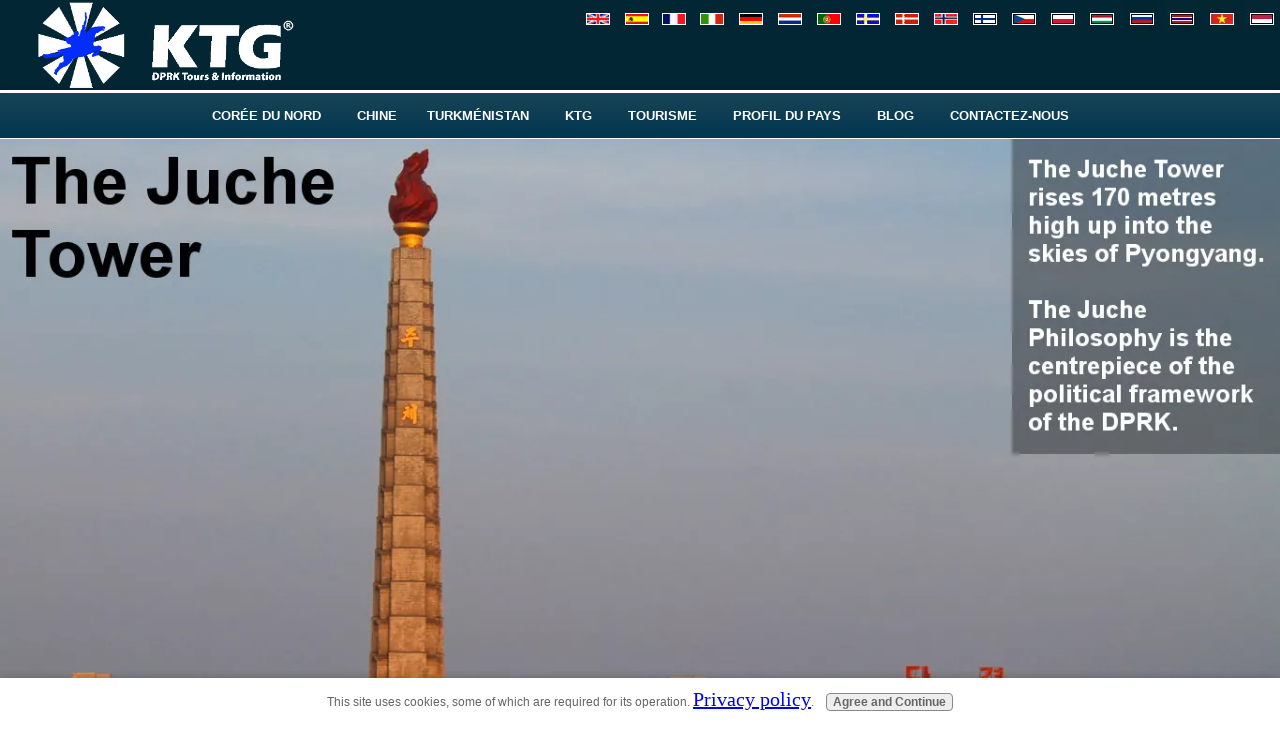

--- FILE ---
content_type: text/html; charset=UTF-8
request_url: https://www.north-korea-travel.com/la-tour-juche.html
body_size: 14314
content:
<!DOCTYPE HTML PUBLIC "-//W3C//DTD HTML 4.01 Transitional//EN" "http://www.w3.org/TR/html4/loose.dtd">
<html>
<head><title>La Tour du Juche | KTG&reg; Tours | Pyongyang, Cor&eacute;e du Nord</title>
<meta name="Description" content="La Tour du Juche | KTG&reg; Tours | Visitez le symbole de cette id&eacute;ologie situ&eacute;e &agrave; Pyongyang sur la rivi&egrave;re de Taedong. KTG organise des voyages &agrave; prix abordable vers la Cor&eacute;e du Nord essayant de vous montrer la vie et culture du pays (la RPDC)">
<meta charset="UTF-8">
<!-- CSS Styles -->
<link href="https://www.north-korea-travel.com/support-files/A.style-new-10leon.css.pagespeed.cf.uaM2dJ2XQx.css" rel="stylesheet" type="text/css">
<link href="https://www.north-korea-travel.com/support-files/A.responsive.css+responsive-slidetext.css+flexslider.css,Mcc.QH3-7NmbGP.css.pagespeed.cf.fX0KL37hr8.css" rel="stylesheet" type="text/css"/>
<meta name="viewport" content="width=device-width, initial-scale=1.0">
<script type="text/javascript" src="https://www.north-korea-travel.com/sd/support-files/fix.js.pagespeed.jm.3phKUrh9Pj.js"></script> <!-- start: tool_blocks.sbi_html_head -->
<link rel="apple-touch-icon" sizes="57x57" href="/xfavicon-57x57.png.pagespeed.ic.v19HqL51WI.webp"> <link rel="apple-touch-icon" sizes="60x60" href="/xfavicon-60x60.png.pagespeed.ic.hGPJOL6n0P.webp"> <link rel="apple-touch-icon" sizes="72x72" href="/xfavicon-72x72.png.pagespeed.ic.BEFCAR2Z6D.webp"> <link rel="apple-touch-icon" sizes="76x76" href="/xfavicon-76x76.png.pagespeed.ic.ll9wmdrQKn.webp"> <link rel="apple-touch-icon" sizes="114x114" href="/xfavicon-114x114.png.pagespeed.ic.zyQ5TRCuxg.webp"> <link rel="apple-touch-icon" sizes="120x120" href="/xfavicon-120x120.png.pagespeed.ic.7Grx0cLqJY.webp"> <link rel="apple-touch-icon" sizes="144x144" href="/xfavicon-144x144.png.pagespeed.ic.iRlqdBJ3wz.webp"> <link rel="apple-touch-icon" sizes="152x152" href="/xfavicon-152x152.png.pagespeed.ic.nnki9AiQy3.webp"> <link rel="apple-touch-icon" sizes="180x180" href="/xfavicon-180x180.png.pagespeed.ic.snXDMeV45h.webp"> <link rel="icon" type="image/png" href="/xfavicon-36x36.png.pagespeed.ic.OGDKGieVst.webp" sizes="36x36"> <link rel="icon" type="image/png" href="/xfavicon-48x48.png.pagespeed.ic.98fvoM-4tR.webp" sizes="48x48"> <link rel="icon" type="image/png" href="/xfavicon-72x72.png.pagespeed.ic.BEFCAR2Z6D.webp" sizes="72x72"> <link rel="icon" type="image/png" href="/xfavicon-96x96.png.pagespeed.ic.EX7B4393sA.webp" sizes="96x96"> <link rel="icon" type="image/png" href="/xfavicon-144x144.png.pagespeed.ic.iRlqdBJ3wz.webp" sizes="144x144"> <link rel="icon" type="image/png" href="/xfavicon-192x192.png.pagespeed.ic.61P3_HyUPW.webp" sizes="192x192"> <link rel="icon" type="image/png" href="/xfavicon-16x16.png.pagespeed.ic.U99Mr69V4N.webp" sizes="16x16"> <link rel="icon" type="image/png" href="/xfavicon-32x32.png.pagespeed.ic.2h6VbT1jJq.webp" sizes="32x32"> <link rel="icon" type="image/png" href="/xfavicon-48x48.png.pagespeed.ic.98fvoM-4tR.webp" sizes="48x48"><link rel="canonical" href="https://www.north-korea-travel.com/la-tour-juche.html"/>
<link rel="alternate" type="application/rss+xml" title="RSS" href="https://www.north-korea-travel.com/north-korea-travel.xml">
<meta property="og:title" content="La Tour du Juche | KTG® Tours | Pyongyang, Corée du Nord"/>
<meta property="og:description" content="La Tour du Juche | KTG&amp;reg; Tours | Visitez le symbole de cette id&amp;eacute;ologie situ&amp;eacute;e &amp;agrave; Pyongyang sur la rivi&amp;egrave;re de Taedong. KTG organise des voyages &amp;agrave; prix abordable vers la Cor&amp;eacute;e du Nord essayant de vous montrer la vie et culture du pays (la RPDC)"/>
<meta property="og:type" content="article"/>
<meta property="og:url" content="https://www.north-korea-travel.com/la-tour-juche.html"/>
<meta property="og:image" content="https://www.north-korea-travel.com/image-files/juche-tower-sunset.jpg"/>
<meta property="og:image" content="https://www.north-korea-travel.com/image-files/juche-tower-in-north-korea.jpg"/>
<!-- SD -->
<script type="text/javascript" language="JavaScript">var https_page=0</script>
<script src="https://www.north-korea-travel.com/sd/support-files/gdprcookie.js.pagespeed.jm.yFshyEJ2qE.js" async defer type="text/javascript"></script><!-- end: tool_blocks.sbi_html_head --></head>
<body>
<div id="PageWrapper">
<!-- start: SSI header-french.shtml --><!--
-->	<div id="Header">
<a id="Logo" href="https://www.north-korea-travel.com/coree-du-nord.html" onclick="return FIX.track(this);">
</a><!-- end Logo -->
<div id="Flags">
<a href="https://www.north-korea-travel.com" onclick="return FIX.track(this);">
<img src="[data-uri]" alt="north korea travel" title="English">
</a>
<a href="https://www.north-korea-travel.com/corea-del-norte.html" onclick="return FIX.track(this);">
<img src="[data-uri]" alt="viajes corea del norte" title="Español">
</a>
<a href="https://www.north-korea-travel.com/coree-du-nord.html" onclick="return FIX.track(this);">
<img src="[data-uri]" alt="voyages coree du nord" title="Français">
</a>
<a href="https://www.north-korea-travel.com/corea-del-nord.html" onclick="return FIX.track(this);">
<img src="[data-uri]" alt="viaggi corea del nord" title="Italiano">
</a>
<a href="https://www.north-korea-travel.com/nordkorea.html" onclick="return FIX.track(this);">
<img src="[data-uri]" alt="nordkorea reisen" title="Deutsch">
</a>
<a href="https://www.north-korea-travel.com/noord-korea-reizen.html" onclick="return FIX.track(this);">
<img src="[data-uri]" alt="Noord-Korea Reizen" title="Nederlands">
</a>
<a href="https://www.north-korea-travel.com/coreia-do-norte.html" onclick="return FIX.track(this);">
<img src="[data-uri]" alt="Viagens Coreia do Norte" title="Português">
</a>
<a href="https://www.north-korea-travel.com/nord-korea.html" onclick="return FIX.track(this);">
<img src="[data-uri]" alt="nordkorea resor" title="Svenska">
</a>
<a href="https://www.north-korea-travel.com/nordkorea-rejser.html" onclick="return FIX.track(this);">
<img src="[data-uri]" alt="Nordkorea resjer danmark" title="Dansk">
</a>
<a href="https://www.north-korea-travel.com/nord-korea-reise.html" onclick="return FIX.track(this);">
<img src="[data-uri]" alt="Nord-Korea Reise" title="Norsk">
</a>
<a href="https://www.north-korea-travel.com/pohjois-korea.html" onclick="return FIX.track(this);">
<img src="[data-uri]" alt="Pohjois-Korea-Matkat" title="Suomi">
</a>
<a href="https://www.north-korea-travel.com/cestovani-severni-korea.html" onclick="return FIX.track(this);">
<img src="[data-uri]" alt="Cestovani Severni Korea" title="&#268;e&#353;tina">
</a>
<a href="https://www.north-korea-travel.com/korea-polnocna.html" onclick="return FIX.track(this);">
<img src="[data-uri]" alt="Polska Korea Polnocna" title="Polski">
</a>
<a href="https://www.north-korea-travel.com/eszak-korea.html" onclick="return FIX.track(this);">
<img src="[data-uri]" alt="Eszak-Korea" title="Magyar">
</a>
<a href="https://www.north-korea-travel.com/Puteshestviye-po-Severnoy-Koreye.html" onclick="return FIX.track(this);">
<img src="[data-uri]" alt="Северная Корея" title="Pусский">
</a>
<a href="https://www.north-korea-travel.com/thai-home.html" onclick="return FIX.track(this);">
<img src="[data-uri]" alt="ข้อมูลและบริการนำเที่ยวเกาหลีเหนือ" title="ข้อมูลและบริการนำเที่ยวเกาหลีเหนือ">
</a>
<a href="https://www.north-korea-travel.com/du-lich-den-bac-trieu-tien.html" onclick="return FIX.track(this);">
<img src="[data-uri]" alt="Việt Nam Bắc Triều tiên" title="Việt Nam Bắc Triều tiên">
</a>
<a href="https://www.north-korea-travel.com/berwisata-ke-korea-utara.html" onclick="return FIX.track(this);">
<img src="[data-uri]" alt="Berwisata ke Korea Utara dengan KTG!" title="Berwisata ke Korea Utara dengan KTG!">
</a>
</div><!-- end Flags -->
<a id="touch-menu" class="mobile-menu" href="#"><i class="icon-reorder"></i>Menu</a>
<nav>
<ul class="menu">
<li><a href="javascript:void(0)"><i class="icon-home"></i>CORÉE DU NORD</a>
<ul class="sub-menu">
<li><a href="https://www.north-korea-travel.com/sejours-en-coree-du-nord.html" onclick="return FIX.track(this);">Voyages en Groupe</a></li>
<li><a href="https://www.north-korea-travel.com/voyages-independants-en-coree-du-nord.html" onclick="return FIX.track(this);">Voyages Privées</a></li>
<li><a href="https://www.north-korea-travel.com/etudie-en-coree-du-nord.html" onclick="return FIX.track(this);">Cours de langue à Pyongyang</a></li>
<li><a href="https://www.north-korea-travel.com/marathon-de-pyongyang.html" onclick="return FIX.track(this);">Marathon de Pyongyang</a></li>
</ul>
</li>
<li><a href="javascript:void(0)"><i class="icon-home"></i>CHINE</a>
<ul class="sub-menu">
<li><a href="https://www.north-korea-travel.com/frontiere-chine-coree-du-nord.html" onclick="return FIX.track(this);">Dandong | Frontière avec la Corée du Nord</a></li>
<li><a href="https://www.north-korea-travel.com/shenyang-chine.html" onclick="return FIX.track(this);">Shenyang</a></li>
</ul>
<li><a href="https://www.north-korea-travel.com/voyage-au-turkmenistan.html" onclick="return FIX.track(this);"><i class="icon-envelope-alt"></i>TURKMÉNISTAN</a></li>
<li><a href="javascript:void(0)"><i class="icon-home"></i>KTG</a>
<ul class="sub-menu">
<li><a href="https://www.north-korea-travel.com/voyage-coree-du-nord.html" onclick="return FIX.track(this);">Qui Sommes-Nous</a></li>
<li><a href="https://www.north-korea-travel.com/avis-sur-ktg.html" onclick="return FIX.track(this);">Témoignages Clients</a></li>
<li><a href="https://www.north-korea-travel.com/comment-se-rendre-en-coree-du-nord.html" onclick="return FIX.track(this);">Comment se rendre en Corée du Nord</a></li>
<li><a href="https://www.north-korea-travel.com/blog.html" onclick="return FIX.track(this);">Blog KTG</a></li>
<li><a href="https://www.north-korea-travel.com/travel-to-north-korea.html" onclick="return FIX.track(this);">Forum</a></li>
<li><a href="https://www.north-korea-travel.com/videos-en-coree-du-nord.html" onclick="return FIX.track(this);">Videos de KTG</a></li>
<li><a href="https://www.north-korea-travel.com/coree-du-nord-a-360.html" onclick="return FIX.track(this);">KTG 360&deg;</a></li>
</ul>
</li>
<li><a href="javascript:void(0)"><i class="icon-home"></i>TOURISME</a>
<ul class="sub-menu">
<li><a href="https://www.north-korea-travel.com/coree-du-nord.html" onclick="return FIX.track(this);">Accueil</a></li>
<li><a href="https://www.north-korea-travel.com/tourisme-coree-du-nord.html" onclick="return FIX.track(this);">Visites Guidées & Dates</a></li>
<li><a href="https://www.north-korea-travel.com/la-coree-du-nord.html" onclick="return FIX.track(this);">Attractions Touristiques</a></li>
<li><a href="https://www.north-korea-travel.com/voyager-a-la-coree-du-nord.html" onclick="return FIX.track(this);">FAQs</a></li>
<li><a href="https://www.north-korea-travel.com/hotels-en-coree-du-nord.html" onclick="return FIX.track(this);">Hôtels en Corée du Nord</a></li>
<li><a href="https://www.north-korea-travel.com/hotels-a-pyongyang.html" onclick="return FIX.track(this);">Hôtels à Pyongyang</a></li>
<li><a href="https://www.north-korea-travel.com/circuits-velo-a-pyongyang.html" onclick="return FIX.track(this);">Circuits Vélo</a></li>
<li><a href="https://www.north-korea-travel.com/transport-en-coree-du-nord.html" onclick="return FIX.track(this);">Transport</a></li>
</ul>
</li>
<li><a href="javascript:void(0)"><i class="icon-home"></i>PROFIL DU PAYS</a>
<ul class="sub-menu">
<li><a href="https://www.north-korea-travel.com/carte-de-la-coree-du-nord.html" onclick="return FIX.track(this);">Carte Interactive</a></li>
<li><a href="https://www.north-korea-travel.com/renseignements-sur-la-coree-du-nord.html" onclick="return FIX.track(this);">Renseignements</a></li>
<li><a href="https://www.north-korea-travel.com/voyages-en-rpdc.html" onclick="return FIX.track(this);">Faits et Chiffres</a></li>
<li><a href="https://www.north-korea-travel.com/histoire-de-la-coree.html" onclick="return FIX.track(this);">Histoire du Pays</a></li>
<li><a href="https://www.north-korea-travel.com/actualites-de-la-coree-du-nord.html" onclick="return FIX.track(this);">Actualité RPDC</a></li>
</ul>
</li>
<li><a href="javascript:void(0)"><i class="icon-home"></i>BLOG</a>
<ul class="sub-menu">
<li><a href="https://www.north-korea-travel.com/blog-coree-du-nord.html" onclick="return FIX.track(this);">Français</a></li>
<li><a href="https://www.north-korea-travel.com/blog.html" onclick="return FIX.track(this);">Anglais</a></li>
<li><a href="https://www.north-korea-travel.com/blog-de-corea-del-norte.html" onclick="return FIX.track(this);">Espagnol</a></li>
</ul>
</li>
<li><a href="https://www.north-korea-travel.com/vacances-coree-du-nord.html" onclick="return FIX.track(this);"><i class="icon-envelope-alt"></i>CONTACTEZ-NOUS</a></li>
</ul><!-- end of NAV -->
</div><!-- end Header -->
<script src="https://www.north-korea-travel.com/support-files/mobile-menu.js"></script>
<!-- END de lo que va en el documento shtml aparte --><!--
--><!-- end: SSI header-french.shtml -->
<!-- FlexSlider -->
<script defer src="https://www.north-korea-travel.com/support-files/jquery.flexslider.js.pagespeed.jm.89uo1BfRh7.js"></script>
<div id="Slideshow">
<div class="flexslider">
<ul class="slides">
<li>
<img alt="La tour du Juche à Pyongyang de l'autre côté de la rivière Taedong pendant le coucher du soleil, la Corée du Nord" src="https://www.north-korea-travel.com/image-files/xjuche-tower-sunset.jpg.pagespeed.ic.ggWlERzH0P.webp"/>
</li>
</ul>
</div><!-- end flexslider -->
<div class="social">
<!--sitesearch-->
<input id="searchBox" type="Rechercehr sur KTG®"/>
<input type="submit" id="ss360SearchButton"/>
</div>
<!-- end Social -->
<div id="Content">
<div id="ContentWrapper">
<div id="ContentColumn">
<h1>La Tour Juche</h1>
<p>La <a href="https://www.north-korea-travel.com/la-tour-juche.html" onclick="return FIX.track(this);">tour du Juche</a> a été construite à l'occasion du 70e anniversaire du Président Kim Il Sung, au bord de la rivière Taedong en 1982 (<a href="https://www.north-korea-travel.com/ideologie-juche.html" onclick="return FIX.track(this);">Juche</a> 71). La tour a une torche de 20 mètres de long qui brille toute la nuit. Ci-dessous, une courte vidéo que nous avons prise de la tour, de ses environs et de certaines des vues qu'elle offre. Veuillez noter que vous devrez avoir accès à Youtube pour voir la vidéo.</p>
<iframe src="//www.youtube.com/embed/vjQwkyWFaBw?rel=0" allowfullscreen="" frameborder="0" height="394" style="max-width:700px;" width="100%"></iframe>
<p>Devant la tour se trouve une statue en bronze de 30 mètres de haut composée d'un groupe de trois personnes. Chaque personne du trio porte un symbole de l'emblème du Parti des travailleurs de Corée; un marteau, une faucille et une brosse. Deux grandes fontaines qui s'élèvent jusqu'à 150 mètres peuvent être vues sur la rivière Taedong.</p>
<h2>Picture of the Juche Tower</h2>
<img class="leftImgMedium400" alt="La tour Juche à Pyongyang, capitale de la Corée du Nord avec KTG Tours" src="https://www.north-korea-travel.com/image-files/xjuche-tower-in-north-korea.jpg.pagespeed.ic.W3ItOvIKlt.webp"></p>
<p>L'idée du <a href="https://www.north-korea-travel.com/ideologie-juche.html" target="_blank" onclick="return FIX.track(this);">Juche</a> est au cœur de la politique nord-coréenne, soulignant la nécessité d'autonomie et de légitime défense.</p>
<p>Vous pouvez monter la tour Juche et avoir une vue panoramique sur toute la capitale. Il est également possible de simplement s'asseoir et se détendre par les marches menant à la tour et observer des familles et des amis marchant au bord de la rivière.</p>
<p>Juste en face de la rivière, les portraits des dirigeants du pays peuvent être vus sur la <a href="https://www.north-korea-travel.com/place-kim-il-sung.html" target="_blank" onclick="return FIX.track(this);">place Kim Il Sung</a> avec l'impressionnante <a href="https://www.north-korea-travel.com/grande-maison-des-etudes-du-peuple.html" target="_blank" onclick="return FIX.track(this);">Grande Maison des Études du Peuple</a> en arrière-plan. L'horizon de Pyongyang a connu des changements majeurs depuis 2012 et de nombreux bâtiments vus sur le côté droit de la place sont neufs. L'hôtel Ryugyong a également été rénové; il y a seulement quelques années le bâtiment gigantesque n'était pas recouvert de verre, ce qui faisait qu'une pyramide de béton se dressait sur toute la ville de <a href="https://www.north-korea-travel.com/capitale-coree-du-nord.html" target="_blank" onclick="return FIX.track(this);">Pyongyang</a>.</p>
<h2>Calendriers en Corée du Nord</h2>
<p>Vous pouvez vous rendre compte que nous employons deux dates sur ce site Web ; l'une dans le format traditionnel utilisé partout dans le monde et l'autre avec l'année <a href="https://www.north-korea-travel.com/ideologie-juche.html" target="_blank" onclick="return FIX.track(this);">Juche</a>. Ceci est du au fait que l'année <a href="https://www.north-korea-travel.com/ideologie-juche.html" target="_blank" onclick="return FIX.track(this);">Juche</a> est employée en Corée du Nord sur les documents officiels (ce que vous pouvez vérifier dans votre visa). <a href="https://www.north-korea-travel.com/ideologie-juche.html" target="_blank" onclick="return FIX.track(this);">Juche</a> 1 est l'année de naissance du Président Kim Il Sung (1912). Par conséquent la tour du Juche a été construite en <a href="https://www.north-korea-travel.com/ideologie-juche.html" target="_blank" onclick="return FIX.track(this);">Juche</a> 71 (1982).</p>
<h2>Se promener au bord de la rivière Taedong</h2>
<p>Des promenades prés de la rivière de Taedong peuvent être arrangées. Une excellente manière de voir du monde passer une soirée avec des amis. Il y a également des bateaux-restaurants qui peuvent être utilisés pendant le déjeuner ou le dîner. Si vous êtes intéressés par l'une de ces options veuillez nous le faire savoir.</p>
<h2>L'idéologie du Juche</h2>
<p>Vous pouvez visiter notre section sur <a href="https://www.north-korea-travel.com/ideologie-juche.html" onclick="return FIX.track(this);">l'idéologie du Juche</a> pour une explication plus détaillée en anglais de la philosophie Juche ce qui vous aidera à avoir une plus grande compréhension de la politique en Corée du Nord et de l’idéologie centrale de son système.</p>
<div class="RelatedPagesContainer" style="box-sizing: border-box"><h2>À lire aussi:</h2>
<div class="RelatedPagesBlock" style="text-align:left"><!--  --><ul data-maxitems="3" class="across"><li><div class="relatedpages-default" id="relatedpages">
<div class="relatedPagesThumbnail "><a href="https://www.north-korea-travel.com/grande-maison-des-etudes-du-peuple.html" style="overflow: hidden;"><img style="height: 100%; width: auto; object-fit: cover;" src="https://www.north-korea-travel.com/image-files/xkim-il-sung-square-header.jpg.pagespeed.ic.6sodPHocNz.webp" alt="La Grande Maison des &amp;Eacute;tudes du Peuple | KTG&amp;reg; Tours | est situ&amp;eacute;  au c&amp;oelig;ur de Pyongyang, capitale de la Cor&amp;eacute;e du Nord. Nous favorisons l&apos;interaction avec les Nord-Cor&amp;eacute; ens, en participant &amp;agrave; une tourn&amp;eacute;e en Cor&amp;eacute; e du Nord, vous pourrez vous m&amp;ecirc;ler aux &amp;eacute;tudiants nord-cor&amp;eacute;ens en RPDC."></a></div>
<div class="desc"> <h3><a href="https://www.north-korea-travel.com/grande-maison-des-etudes-du-peuple.html">La Grande Maison des &Eacute;tudes du Peuple | KTG&reg; Tours | Pyongyang, Cor&eacute;e du Nord</a></h3><p>La Grande Maison des &Eacute;tudes du Peuple | KTG&reg; Tours | est situ&eacute; au c&oelig;ur de Pyongyang, capitale de la Cor&eacute;e du Nord. Nous favorisons l'interaction avec les Nord-Cor&eacute; ens, en participant &agrave; une tourn&eacute;e en Cor&eacute; e du Nord, vous pourrez vous m&ecirc;ler aux &eacute;tudiants nord-cor&eacute;ens en RPDC.</p></div></div></li><li><div class="relatedpages-default" id="relatedpages">
<div class="relatedPagesThumbnail "><a href="https://www.north-korea-travel.com/palais-du-soleil-kumsusan.html" style="overflow: hidden;"><img style="height: 100%; width: auto; object-fit: cover;" src="https://www.north-korea-travel.com/image-files/xkumsusan-palace-of-the-sun-dprk-ktg-jd.jpg.pagespeed.ic.YM61EIK1yW.webp" alt="Palais du Soleil Kumsusan &amp;agrave; Pyongang | KTG&amp;reg; Tours | l&apos;endroit le plus sacr&amp;eacute; de la Cor&amp;eacute;e du Nord. Il ne doit PAS &amp;ecirc;tre appel&amp;eacute;  un mausol&amp;eacute;e en RPDC. Lisez ce que c&apos;est &amp;agrave; l&apos;int&amp;eacute;rieur et comment se comporter l&amp;agrave;-bas."></a></div>
<div class="desc"> <h3><a href="https://www.north-korea-travel.com/palais-du-soleil-kumsusan.html">Palais du Soleil Kumsusan | KTG&reg; Tours | Cor&eacute;e du Nord</a></h3><p>Palais du Soleil Kumsusan &agrave; Pyongang | KTG&reg; Tours | l'endroit le plus sacr&eacute; de la Cor&eacute;e du Nord. Il ne doit PAS &ecirc;tre appel&eacute; un mausol&eacute;e en RPDC. Lisez ce que c'est &agrave; l'int&eacute;rieur et comment se comporter l&agrave;-bas.</p></div></div></li><li><div class="relatedpages-default" id="relatedpages">
<div class="relatedPagesThumbnail "><a href="https://www.north-korea-travel.com/grands-monuments-de-mansudae.html" style="overflow: hidden;"><img style="height: 100%; width: auto; object-fit: cover;" src="https://www.north-korea-travel.com/image-files/xmansudae-grand-monuments.jpg.pagespeed.ic.g4G-I5Cshr.webp" alt="Grands Monuments de Mansudae | KTG&amp;reg; Tours | Statues de bronze gigantesques du Pre&amp;acute;sident Kim Il Sung et Leader Kim Jong Il &amp;acute;rigeacute;es &amp;agrave; la capital de la Cor&amp;acute;e du Nord, Pyongyang. La Statue Chollima peut &amp;ecirc;tre vue d&apos;ici."></a></div>
<div class="desc"> <h3><a href="https://www.north-korea-travel.com/grands-monuments-de-mansudae.html">Grands Monuments de Mansudae | KTG&reg; | Pyongyang, Cor&eacute;e du Nord</a></h3><p>Grands Monuments de Mansudae | KTG&reg; Tours | Statues de bronze gigantesques du Pre&acute;sident Kim Il Sung et Leader Kim Jong Il &acute;rigeacute;es &agrave; la capital de la Cor&acute;e du Nord, Pyongyang. La Statue Chollima peut &ecirc;tre vue d'ici.</p></div></div></li></ul>
</div>
</div><div class="ReturnToNavBox">
<p align="left">Veuillez <a href="https://www.north-korea-travel.com/la-coree-du-nord.html" onclick="return FIX.track(this);">cliquer ici</a> pour voir quels autres endroits vous pourrez visiter autres que la <a href="https://www.north-korea-travel.com/la-tour-juche.html" onclick="return FIX.track(this);">tour Juche</a> lors de l'un de <a href="https://www.north-korea-travel.com/sejours-en-coree-du-nord.html" target="_blank" onclick="return FIX.track(this);">nos circuits en Corée du Nord</a>.</p>
</div>
</div><!-- end ContentColumn -->
<div id="ExtraColumn">
<!-- start: SSI column-facts-french.shtml --><!--
--><!DOCTYPE HTML PUBLIC "-//W3C//DTD HTML 4.01 Transitional//EN">
<html>
<head> <link rel="alternate" type="application/rss+xml" title="RSS" href="https://www.north-korea-travel.com/north-korea-travel.xml">
<style type="text/css">#addSiteTo{width:%;font-size:85%;text-align:center;padding:8px 0;border:1px solid #000;margin:12px auto}#addSiteTo p{padding:2px 2px 4px;margin:0}#addSiteTo img{border:0;padding:1px 0}#addSiteTo .questionMark{padding:0;margin:1px auto;text-align:center;width:75%}#addSiteTo .questionMark img{margin:0 4px 4px 0;padding:0}</style><!-- begin extra col default nav -->
<title>index-column-french.html
</title>
<meta http-equiv="Content-Type" content="text/html; charset=UTF-8"/>
<script type="text/javascript" src="https://www.north-korea-travel.com/sd/support-files/fix.js.pagespeed.jm.3phKUrh9Pj.js"></script> <!-- start: tool_blocks.sbi_html_head -->
<link rel="apple-touch-icon" sizes="57x57" href="/xfavicon-57x57.png.pagespeed.ic.v19HqL51WI.webp"> <link rel="apple-touch-icon" sizes="60x60" href="/xfavicon-60x60.png.pagespeed.ic.hGPJOL6n0P.webp"> <link rel="apple-touch-icon" sizes="72x72" href="/xfavicon-72x72.png.pagespeed.ic.BEFCAR2Z6D.webp"> <link rel="apple-touch-icon" sizes="76x76" href="/xfavicon-76x76.png.pagespeed.ic.ll9wmdrQKn.webp"> <link rel="apple-touch-icon" sizes="114x114" href="/xfavicon-114x114.png.pagespeed.ic.zyQ5TRCuxg.webp"> <link rel="apple-touch-icon" sizes="120x120" href="/xfavicon-120x120.png.pagespeed.ic.7Grx0cLqJY.webp"> <link rel="apple-touch-icon" sizes="144x144" href="/xfavicon-144x144.png.pagespeed.ic.iRlqdBJ3wz.webp"> <link rel="apple-touch-icon" sizes="152x152" href="/xfavicon-152x152.png.pagespeed.ic.nnki9AiQy3.webp"> <link rel="apple-touch-icon" sizes="180x180" href="/xfavicon-180x180.png.pagespeed.ic.snXDMeV45h.webp"> <link rel="icon" type="image/png" href="/xfavicon-36x36.png.pagespeed.ic.OGDKGieVst.webp" sizes="36x36"> <link rel="icon" type="image/png" href="/xfavicon-48x48.png.pagespeed.ic.98fvoM-4tR.webp" sizes="48x48"> <link rel="icon" type="image/png" href="/xfavicon-72x72.png.pagespeed.ic.BEFCAR2Z6D.webp" sizes="72x72"> <link rel="icon" type="image/png" href="/xfavicon-96x96.png.pagespeed.ic.EX7B4393sA.webp" sizes="96x96"> <link rel="icon" type="image/png" href="/xfavicon-144x144.png.pagespeed.ic.iRlqdBJ3wz.webp" sizes="144x144"> <link rel="icon" type="image/png" href="/xfavicon-192x192.png.pagespeed.ic.61P3_HyUPW.webp" sizes="192x192"> <link rel="icon" type="image/png" href="/xfavicon-16x16.png.pagespeed.ic.U99Mr69V4N.webp" sizes="16x16"> <link rel="icon" type="image/png" href="/xfavicon-32x32.png.pagespeed.ic.2h6VbT1jJq.webp" sizes="32x32"> <link rel="icon" type="image/png" href="/xfavicon-48x48.png.pagespeed.ic.98fvoM-4tR.webp" sizes="48x48"><link rel="canonical" href="https://www.north-korea-travel.com/la-tour-juche.html"/>
<link rel="alternate" type="application/rss+xml" title="RSS" href="https://www.north-korea-travel.com/north-korea-travel.xml">
<meta property="og:title" content="La Tour du Juche | KTG® Tours | Pyongyang, Corée du Nord"/>
<meta property="og:description" content="La Tour du Juche | KTG&amp;reg; Tours | Visitez le symbole de cette id&amp;eacute;ologie situ&amp;eacute;e &amp;agrave; Pyongyang sur la rivi&amp;egrave;re de Taedong. KTG organise des voyages &amp;agrave; prix abordable vers la Cor&amp;eacute;e du Nord essayant de vous montrer la vie et culture du pays (la RPDC)"/>
<meta property="og:type" content="article"/>
<meta property="og:url" content="https://www.north-korea-travel.com/la-tour-juche.html"/>
<meta property="og:image" content="https://www.north-korea-travel.com/image-files/juche-tower-sunset.jpg"/>
<meta property="og:image" content="https://www.north-korea-travel.com/image-files/juche-tower-in-north-korea.jpg"/>
<!-- SD -->
<script type="text/javascript" language="JavaScript">var https_page=0</script>
<script src="https://www.north-korea-travel.com/sd/support-files/gdprcookie.js.pagespeed.jm.yFshyEJ2qE.js" async defer type="text/javascript"></script><!-- end: tool_blocks.sbi_html_head --></head>
<body>
<table class="columntable">
<tbody>
<tr>
<td>
<h3>Circuits en Corée du Nord</h3>
<div class="thumbnail">
<a href="https://www.north-korea-travel.com/sejours-en-coree-du-nord.html" onclick="return FIX.track(this);">
<img src="https://www.north-korea-travel.com/image-files/x230-workers-party-north-korea.jpg.pagespeed.ic.xfv2nXk9s8.webp" alt="Female soldiers at military parade in North Korea">
<div class="overlay">
<p>Soldats saluant des habitants lors d'un défilé militaire
</p>
</div>
</a>
</div>
<div class="pie-img">Excursions en RPDC
</div>
</td>
</tr>
<tr>
<td>
<h3>Paiements Sécurisés</h3>
<div class="thumbnail">
<a href="https://www.north-korea-travel.com/voyage-coree-du-nord.html#paypal" onclick="return FIX.track(this);">
<img class="paypal" alt="Safe Payment" src="https://www.north-korea-travel.com/image-files/xpaypal-verification-seal.png.pagespeed.ic.Wtw7b9yLu4.webp">
</a>
</div>
<div class="updates">Nous acceptons PayPal et les paiements par carte de crédit / débit, AliPay et WeChat Pay
</div>
</td>
</tr>
<tr>
<td>
<h3>Marathon de Pyongyang</h3>
<div class="thumbnail">
<a href="https://www.north-korea-travel.com/marathon-de-pyongyang.html" onclick="return FIX.track(this);">
<img alt="2020 Pyongyang Marathon" src="https://www.north-korea-travel.com/image-files/xktg-2017-pyongyangmarathon-small.jpg.pagespeed.ic.pVEY60VHxz.webp">
<div class="overlay">
<p>Places Limitées!
</p>
</div>
</a>
</div>
<div class="pie-img">Inscrivez-vous Bientôt!
</div>
</td>
</tr>
<tr>
<td>
<h3>Lieux d'Intérêt</h3>
<div class="thumbnail">
<a href="https://www.north-korea-travel.com/la-coree-du-nord.html" onclick="return FIX.track(this);">
<img alt="Farm in North Korea" src="https://www.north-korea-travel.com/image-files/x230-farm-north-korea.jpg.pagespeed.ic.r_-Gpb5akK.webp">
<div class="overlay">
<p>Ferme de chèvres en Corée du Nord
</p>
</div>
</a>
</div>
<div class="pie-img">Trajets vers les fermes
</div>
<div class="thumbnail">
<a href="https://www.north-korea-travel.com/hamhung-coree-du-nord.html" onclick="return FIX.track(this);">
<img alt="Factory in Hamhung, North Korea (DPRK)" src="https://www.north-korea-travel.com/image-files/xbrochure-eastern-region.jpg.pagespeed.ic.G3vZ84sqdo.webp">
<div class="overlay">
<p>Usine d'engrais
</p>
</div>
</a>
</div>
<div class="pie-img">Guide de la RPDC
</div>
<div class="thumbnail">
<a href="https://www.north-korea-travel.com/musique-en-coree-du-nord.html" onclick="return FIX.track(this);">
<img alt="Farm in North Korea" src="https://www.north-korea-travel.com/image-files/x230-children-in-pyongyang.jpg.pagespeed.ic.kDlyxhj4Wp.webp">
<div class="overlay">
<p>Cours de calligraphie
</p>
</div>
</a>
</div>
<div class="pie-img">Palais des Enfants
</div>
</td>
</tr>
<tr>
<td>
<h3>Hôtels à Pyongyang</h3>
<div class="thumbnail">
<a href="https://www.north-korea-travel.com/hotels-a-pyongyang.html" onclick="return FIX.track(this);">
<img class="thumbnail" alt="Hotels in Pyongyang" src="https://www.north-korea-travel.com/image-files/xhotels-in-pyongyang.jpg.pagespeed.ic.dIk1YxBg7J.webp">
<div class="overlay">
<p>Description et photos des hôtels à Pyongyang
</p>
</div>
</a>
</div>
<div class="pie-img">Hôtels à Pyongyang
</div>
</td>
</tr>
</tbody>
</table>
<!-- end extra col default nav --> <!-- start: tool_blocks.sbi_html_body_end -->
<script>var SS_PARAMS={pinterest_enabled:false,googleplus1_on_page:false,socializeit_onpage:false};</script><style>.g-recaptcha{display:inline-block}.recaptcha_wrapper{text-align:center}</style>
<script>if(typeof recaptcha_callbackings!=="undefined"){SS_PARAMS.recaptcha_callbackings=recaptcha_callbackings||[]};</script><script>(function(d,id){if(d.getElementById(id)){return;}var s=d.createElement('script');s.async=true;s.defer=true;s.src="/ssjs/ldr.js";s.id=id;d.getElementsByTagName('head')[0].appendChild(s);})(document,'_ss_ldr_script');</script><!-- end: tool_blocks.sbi_html_body_end -->
<!-- Generated at 12:25:39 14-Jul-2025 with openroad v159 -->
<!-- start: tool_blocks.sbi_html_body_end -->
<script>var SS_PARAMS={pinterest_enabled:false,googleplus1_on_page:false,socializeit_onpage:false};</script><style>.g-recaptcha{display:inline-block}.recaptcha_wrapper{text-align:center}</style>
<script>if(typeof recaptcha_callbackings!=="undefined"){SS_PARAMS.recaptcha_callbackings=recaptcha_callbackings||[]};</script><script>(function(d,id){if(d.getElementById(id)){return;}var s=d.createElement('script');s.async=true;s.defer=true;s.src="/ssjs/ldr.js";s.id=id;d.getElementsByTagName('head')[0].appendChild(s);})(document,'_ss_ldr_script');</script><!-- end: tool_blocks.sbi_html_body_end -->
<!-- Generated at 12:25:39 14-Jul-2025 with openroad v159 -->
<script async src="/ssjs/lazyload.min.js.pagespeed.jm.GZJ6y5Iztl.js"></script>
</body>
</html><!--
--><!-- end: SSI column-facts-french.shtml -->
</div><!-- end ExtraColumn -->
</div><!-- end ContentWrapper -->
</div><!-- end Content -->
<!-- Esto es lo que va en el documento html aparte -->
<!-- start: SSI footer.shtml --><!--
--><div id="Footer">
<!-- FlexSlider -->
<script defer src="https://www.north-korea-travel.com/support-files/jquery.flexslider.js.pagespeed.jm.89uo1BfRh7.js"></script>
<!-- jQuery Animations -->
<script src="https://www.north-korea-travel.com/support-files/jquery-1.11.1.min.js.pagespeed.jm.YSzgc-BSX9.js"></script>
<script src="https://www.north-korea-travel.com/support-files/jquery.modern-blink.js+ktg.js+shcore.js+shbrushxml.js+shbrushjscript.js+searchbox-french.js.pagespeed.jc.eOCFIZkFBe.js"></script><script>eval(mod_pagespeed_j31Oe56qMh);</script>
<script>eval(mod_pagespeed_76K9P6lSPd);</script>
<!-- Syntax Highlighter -->
<script>eval(mod_pagespeed_oxS7Vj$nU_);</script>
<script>eval(mod_pagespeed_yVs_Oj8LQq);</script>
<script>eval(mod_pagespeed_NgPf4WIUCb);</script>
<div id="FooterWrapper">
<div class="copyright">
© Copyright 2008-2025 www.north-Korea-travel.com. All Rights Reserved.
<br>
KTG ® is a Registered Trademark.
</div>
<div class="media">
<a class="social-button fb" href="http://www.facebook.com/NorthKoreaTravel" onclick="return FIX.track(this);" rel="noopener" target="_blank">
</a>
<a class="social-button twitter" href="http://twitter.com/intent/tweet?status=KTG+www.north-korea-travel.com" onclick="return FIX.track(this);" rel="noopener" target="_blank">
</a>
<a class="social-button tumblr" href="http://www.tumblr.com/share?v=3&u=www.north-korea-travel.com&t=KTG" onclick="return FIX.track(this);" rel="noopener" target="_blank">
</a>
<a class="social-button pinterest" href="https://www.pinterest.com/ktg_dprk/" onclick="return FIX.track(this);" rel="noopener" target="_blank">
</a>
<a class="social-button youtube" href="https://www.youtube.com/user/NorthKoreaTravel" onclick="return FIX.track(this);" rel="noopener" target="_blank">
</a>
<a class="social-button reddit" href="http://www.reddit.com/submit?url=KTG&title=www.north-korea-travel.com" onclick="return FIX.track(this);" rel="noopener" target="_blank">
</a>
<a class="social-button google" href="https://plus.google.com/+NorthKoreaTravelKTG" onclick="return FIX.track(this);" rel="noopener" target="_blank">
</a>
</div><!-- end Media -->
<ul class="footerlist">
<li>
<a href="https://www.north-korea-travel.com/privacy-policy.html" onclick="return FIX.track(this);">
Privacy Policy
</a>
</li>
<li>
<a href="https://www.north-korea-travel.com/travel-guides-north-korea.html" onclick="return FIX.track(this);">
Live Chat
</a>
</li>
<li>
<a href="https://www.north-korea-travel.com/life-in-north-korea.html" onclick="return FIX.track(this);">
Links
</a>
<li>
<a href="https://www.north-korea-travel.com/terms-and-conditions.html" onclick="return FIX.track(this);">
Terms
</a>
</li>
<li class="last-item">
<a href="https://www.north-korea-travel.com/trips-to-north-korea.html" onclick="return FIX.track(this);">
Site Map
</a>
</li>
</ul>
</div>
</div><!-- end Footer --><!--
--><!-- end: SSI footer.shtml -->
<!-- END de lo que va en el documento html aparte -->
</div><!-- end PageWrapper -->
<!-- Start of Site Search 360 script-->
<script>eval(mod_pagespeed_U7gFNglBEJ);</script>
<!-- End of Site Search 360 script -->
</body>
</html>

--- FILE ---
content_type: text/css; charset=utf-8
request_url: https://www.north-korea-travel.com/support-files/A.style-new-10leon.css.pagespeed.cf.uaM2dJ2XQx.css
body_size: 5429
content:


/* ------ Section 1 - Global Body, Font and Link Settings ------ */

body {
font-family: Arial;
font-size: 20px;
margin: 0;
padding: 0;
background-attachment: fixed;
background: url("https://www.north-korea-travel.com/image-files/xbkgpattern.png.pagespeed.ic.woSKhAVXcR.webp");
}

h1, h2, h3, h4, h5, h6 {
clear: both;
color: #1B4456;
margin: 3%;
}

h2, h3, h4, h5 {
border-bottom: 1px ridge #e8e7d7;
}

h1 {
}

h2 {
}

h3 {
}

h6 {
text-align: left;
}

blockquote {
margin: 12px 56px;
color: #006;
font-size: 100%;
line-height: 20px;
}

code {
color: #332206;
}


a:link img {
border: 0;
}

blockquotenew {
margin: 0px 0px;
color: #39412C;
font-size: 100%;
line-height: 15px;
}

blockquotenew-t3 {
margin: 0px 0px;
color: #39412C;
font-size: 100%;
line-height: 20px;
font-family: 'Courier New', Courier, monospace;
}

p.picture{
  font-style: italic; color: rgb(204, 153, 51);
} /* -- paragraph picture text -- */

/* -- General Link Styling -- */

a:link {
text-decoration: none;
color: #1B4456;
font-weight: bold;
font-family: "Times New Roman", Times, serif;
font-size: 20px;
}

a:visited {
color: #1B4456;
}

a:hover {
color: #c93;
}



/* ------ ESTRUCTURA GLOBAL ------- */

#PageWrapper {
max-width: 1366px;
margin-left: auto;
margin-right: auto;
float: none;
}

/* ------ HEADER STANDARD ------- */

#Header {
z-index: 1;
width:100%;
float: left;
background-color: #032635;
}

#Logo {
background-image: url("https://www.north-korea-travel.com/image-files/xlogo.png.pagespeed.ic.I28DX_dF4Y.webp");
 background-repeat: no-repeat; 
 background-size: 100%;
 width: 256px;
 height: 86px;
 float: left;
 margin-left: 3%;
 margin-top: 2px;
 margin-bottom: 2px;
}

#Flags {
float: right;
}

/* ------ SLIDESHOW DE PAGINA DE INICIO ------- */

#Slideshow {
	clear: both;
	float: left;
	margin:0;
	width: 100%;
	display: block;
}

#Slideshow .slidetext {
	position: absolute;
	padding: 1%;
	color: #FFF;
	font-family: sans-serif;
	background-color: rgba(0, 0, 0, 0.51);
	font-weight: bold;
	text-align: center;
}

#Slideshow .slidetext .style1{
	font-size: 110px;
	font-style: italic;
	color: #FC0;
}

#Slideshow .slidetext .style1-russian{
	font-size: 65px;
	font-style: italic;
	color: #FC0;
}

#Slideshow .slidetext .style2{
	font-size: 70px;
	font-style: italic;
	color: #E796AD;
}

#Slideshow .slidetext .style3{
	font-size: 64px;
	font-style: italic;
	color: #FC0;
}

#Slideshow .slidetext .style3-russian{
	font-size: 39px;
	font-style: italic;
	color: #FC0;
}

#Slideshow .slidetext .style4{
	font-size: 66px;
	font-style: italic;
	color: #AAE7FF;
}

#Slideshow .group {
	top: 0px;
	width: 392px;
	font-size: 51px;
}

#Slideshow .featured {
	bottom: 0px;
	width: 500px;
	font-size: 49px;
}

#Slideshow .responsible {
	bottom: 0px;
	width: 420px;
	font-size: 49px;
}

#Slideshow .responsible-russian {
	bottom: 0px;
	width: 420px;
	font-size: 28px;
}

#Slideshow .experts {
	bottom: 0px;
	right: 0px;
	width: 410px;
	font-size: 51px;
}

#Slideshow .experts-russian {
	bottom: 0px;
	right: 0px;
	width: 410px;
	font-size: 29px;
}

#Slideshow .yearly {
	top: 0px;
	right: 0px;
	width: 410px;
	font-size: 41px;
}

#Slideshow .yearly-russian {
	top: 0px;
	right: 0px;
	width: 410px;
	font-size: 22px;
}

#Slideshow .bridges {
	top: 0px;
	right: 0px;
	width: 410px;
	font-size: 41px;
}
#Slideshow .bridges-russian{
	top: 0px;
	right: 0px;
	width: 410px;
	font-size: 23px;
}

#Slideshow .independent {
	bottom: 0px;
	width: 570px;
	font-size: 51px;
}

.social {
	width: 100%;
	float: left;
	height: 39px;
	background: -moz-linear-gradient(top, #1B4456 0%, #003751 100%);
	background: -webkit-gradient(linear, left top, left bottom, color-stop(0%,#1B4456), color-stop(100%,#003751));
	background: -o-linear-gradient(top, #1B4456 0%,#003751 100%);
	background: -ms-linear-gradient(top, #1B4456 0%,#003751 100%);
}

/* ------ CONTENIDO ------- */

#Content {
	background: beige;
	float: left;
	width: 100%;
}

/* ------ TEXT-HIGHLIGHT ------ */

::-moz-selection { /* Code for Firefox */
  color: black;
  background: rgb(255, 204, 0);
}

::selection {
  color: black;
  background: rgb(255, 204, 0);
}

/*CONTENIDO:ENVOLTURA*/

#ContentWrapper {
	width: 80%;
	margin-left:10%;
	margin-right:10%;
	background-color: #ffffff;
	float:left;
}

/*CONTENIDO:PRINCIPAL*/

#ContentColumn {
	float:left;
	width:66%;
	text-align: center;
	padding: 2%;	
}

#ContentColumn p{
	text-align: left;
	padding: 0;
	max-width: 700px;
	margin-left: auto;
	margin-right: auto;
}

#ContentColumnGroupTours {
	float:left;
	margin-left: 10%;
	margin-right: 10%;
	width:80%;
	text-align: center;
}

#ContentColumnGroupTours p{
	text-align: left;
	padding: 0;
	max-width: 900px;
	margin-left: auto;
	margin-right: auto;
}

/*CONTENIDO:TAMAÑO IMAGENES*/

#ContentColumn .imgXLarge {
	width: 100%;
	max-width: 700px;
}

#ContentColumn .imgMiddle535 {
	width: 100%;
	max-width: 535px;
}

#ContentColumn .imgMiddle489 {
	width: 100%;
	max-width: 489px;
}

#ContentColumn .imgMiddle455 {
	width: 100%;
	max-width: 455px;
}

#ContentColumn .leftImgLarge {
	width: 75%;
	max-width: 500px;
	float: left;
	margin-right: 3%;
}

#ContentColumn .rightImgLarge {
	width: 75%;
	max-width: 500px;
	float: right;
	margin-left: 3%;
}

#ContentColumn .leftImgMedium400 {
	width: 50%;
	max-width: 400px;
	float: left;
	margin-right: 3%;
}

#ContentColumn .leftImgMedium {
	width: 50%;
	max-width: 325px;
	float: left;
	margin-right: 3%;
}
#ContentColumn .rightImgMedium {
	width: 50%;
	max-width: 325px;
	float: right;
	margin-left: 3%;
}
#ContentColumn .leftImgSmall {
	width: 33%;
	max-width: 123px;
	float: left;
	margin-right: 3%;
}
#ContentColumn .rightImgSmall {
	width: 33%;
	max-width: 123px;
	float: right;
	margin-left: 3%;

}
#ContentColumn .chart-information {
	border: 1px solid white;
	background-color: rgb(216, 216, 224);
	text-align: left;
	color: rgb(25, 22, 115);
}

#ContentColumn .chart-rates {
	border: 1px solid white;
	border-color: FFFF66;
	background-color: cccccc;
	text-align: center;
	color: rgb(25, 22, 115);
}

#ContentColumnGroupTours .groupImg {
	width:100%;
	height: auto;
	max-width: 219px;
}

/*COLUMNA DERECHA*/

#ExtraColumn {
	float:left;
	width:30%;
	text-align: center;
}

#ExtraColumn h3 {
	background-color: #1B4456;
	padding: 2%;
	color: #ffffff;
}

.columntable{
  background-color: rgb(237, 230, 216);
  width: 95%;
  margin-left: auto;
  margin-right: auto;
  margin-top: 10%;
}

.columntable p{
	text-align: justify;
	padding-left: 3%;
	padding-right: 3%;
}

#ExtraColumn ul{
	list-style:none;
	padding: 0;
}

#ExtraColumn ul li{
	padding: 1%;
	width: 90%;
	margin-left: auto;
	margin-right: auto;
}

#ExtraColumn ul li:hover{
	color:white!important;
	background:#1B4456;
}

#ExtraColumn img{
	width: 100%;
	max-width: 230px;
}

#ExtraColumn .testimonials {
	margin-bottom: 5%;
}

#ExtraColumn .paypal {
	width: 100%;
	max-width: 123px;
}

/*Botones para social media*/

.media {

}

.social-button{
display: inline-block;
float: right;
background-repeat: no-repeat;
background-size: 100% auto;
cursor: pointer;
margin-left: 4px;
width: 30px;
height: 30px;
margin-top: 2px;
}

.fb{
background-image: url("https://www.north-korea-travel.com/image-files/xsocial-aa.png.pagespeed.ic.roSlmO31Jx.webp");
}

.twitter{
background-image: url("https://www.north-korea-travel.com/image-files/xsocial-bb.png.pagespeed.ic.pEGyh9M8jI.webp");
}

.google{
background-image: url("https://www.north-korea-travel.com/image-files/xsocial-cc.png.pagespeed.ic.VXcBVzV8xG.webp");
}

.pinterest{
background-image: url("https://www.north-korea-travel.com/image-files/xsocial-dd.png.pagespeed.ic.hIDIkGVyZR.webp");
}

.tumblr{
background-image: url("https://www.north-korea-travel.com/image-files/xsocial-ee.png.pagespeed.ic.iRB6h1AjX_.webp");
}

.reddit{
background-image: url("https://www.north-korea-travel.com/image-files/xsocial-ff.png.pagespeed.ic.KcpCc6gJUU.webp");
}

.youtube{
background-image: url("https://www.north-korea-travel.com/image-files/xsocial-gg.png.pagespeed.ic.Zq6mDmfgkl.webp");
}

/* -- FOOTER -- */

#Footer {
width: 100%;
float:left;
background: -moz-linear-gradient(top, #1B4456 0%, #003751 100%);
background: -webkit-gradient(linear, left top, left bottom, color-stop(0%,#1B4456), color-stop(100%,#003751));
background: -o-linear-gradient(top, #1B4456 0%,#003751 100%);
background: -ms-linear-gradient(top, #1B4456 0%,#003751 100%);
text-align: center;
color: #ffffff;
}

#FooterWrapper {
width: 70%;
margin-left:15%;
margin-right:15%;
float:left;
}

#FooterWrapper .copyright {
	display: block;
	padding: 2%;
	text-align: left;
	float: left;
	width: 46%;
}

#FooterWrapper .footerlist {
	display: block;
	padding: 2%;
	margin: 0;
	text-align: right;
	float: right;
	width: 46%;
}

#FooterWrapper .footerlist li {
	display: inline-block;
	border-right: 1px solid #ffffff;
	padding-right: 3px;
}

#FooterWrapper .last-item {
	border: none!important;
}

#FooterWrapper .footerlist a:link{
	color: #ffffff;
	font-family: Arial;
	font-weight: normal;
	font-size: 13px;
}

#FooterWrapper .footerlist a:hover{
color: #c93;
}

#Footer .ExtraNav {
font-family: 'Times New Roman', Georgia;
font-size: 115%;
background-color: transparent;
width: 960px;
margin: 0px auto 0px auto;
padding: 20px 0 25px 0;
}

#Footer .ExtraNav ul {
list-style-type: none;
padding: 0;
}

#Footer .ExtraNav ul li {
display: inline;
background-color: transparent;
text-align: center;
border: none;
}

#Footer .ExtraNav a:link {
color: #a27d37;
font-weight: normal;
text-decoration: none;
font-weight: bold;
text-align: center;
padding: 0 10px;
}

#Footer .ExtraNav a:hover {
color: #ccc;
font-weight: normal;
text-decoration: none;
font-weight: bold;
text-align: center;
padding: 0 10px;
}


#Footer .ExtraNav a:visited {
color: #fff;
font-weight: normal;
text-decoration: none;
font-weight: bold;
text-align: center;
padding: 0 10px;
}


/* ------ Section 6 - Boxes ------ */

.CalloutBox {
background-color: #000;
width: 495px;
font-family: Georgia, 'Times New Roman', Palatino, serif;
border: 2px solid #ccc;
margin: 18px auto 24px auto;
padding: 5px 5px 5px 30px;
color: #a27d37;
}

.CalloutBox img {
margin: 5px;
}

.CalloutBox h3 {
color: #a27d37;
}

div.CalloutBox p {
margin: 13px;
}

p.CalloutBox {
padding: 13px;
}

div.CalloutBox h1,
div.CalloutBox h2,
div.CalloutBox h3,
div.CalloutBox h4,
div.CalloutBox h5,
div.CalloutBox h6 {
margin: 13px 0 0 13px;
}

.ReminderBox {          
background-color: #000;
width: 24%;
margin: 0 0 12px 18px;
float: right;             /* adding float enables text to flow around it */
color: #a27d37;
}

.ReminderBox h4 {
margin: 0;
padding: 2px;
text-transform: uppercase;
font-family: 'Times New Roman', Georgia;
text-align: center;
background-color: #fff;
color: #000;
}

.ReminderBox p {
font-size: 80%;
padding: 0 8px;
line-height: 120%;
}

.AdSenseBoxLeft, .AdSenseBoxRight, .AdSenseBoxCenter468 {
padding: 5px;
background-color: transparent;
border: 0px;
}

.AdSenseBoxExtraColumn {
float: right;
}

.AdSenseBoxLeft {
margin: 5px 18px 12px 18px;
float: left;
}

.AdSenseBoxRight {
margin: 0 18px 12px 18px;
float: right;
}

.AdSenseBoxCenter468 {
width: 468px;
margin: 0 auto 12px auto;
clear: both;
}


.ReturnToNavBox {
width: 100%;
border-bottom: 1px dotted #ccc;
border-top: 1px dotted #ccc;
margin: 15px auto 10px auto;
padding: 3px;
text-align: center;
}


.ReturnToNavBox a:hover {
color: #c93;
}

.ReturnToNavBox a:visited {
color: #000;
}

/* -- RSS Box -- */

#RSSbox {
width: 148px;
background-color: transparent;
border: 0px dotted #332206;
margin: 8px auto 10px 3px;
padding: 2px 2px 10px 2px;
font-size: 100%;
font-weight: bold;
color: #521;
line-height: 120%;
text-align: center;
}



/* ------ ESTILOS FRECUENTES ------ */

/*IMAGEN ANIMADA*/
.thumbnail a{
	position: relative;
	overflow: hidden;
	display: block;
	width: 76%;
	margin-left: auto;
	margin-right: auto;
}

.thumbnail a .overlay {
  position: absolute;
  color: #fff;
  background: rgba(0,0,0,0.5);
  top: 100%;
  width: 100%;
  height: 100%;
  transition: all 0.2s ease-out;
  font-weight: lighter;
  text-align-last: center;
  font-weight: lighter;
  font-size: 14px;
}

.thumbnail a:hover .overlay{
	top:0px;
	margin-top:0px;
	font-family: arial;
}

.Clear {
clear: both;
}

.Caption {
font-style: italic;
display: block;
margin-top: 5%;
margin-bottom: 5%;
}

/* -- floats -- */

.ItemRight {
float: right;
margin: 12px 0 12px 18px;
text-align: center;
}

.ItemCenter {
margin: 2px auto 12px auto;
text-align: center;
clear: both;
}

.ItemLeft {
float: left;
margin: 2px 18px 12px 0;
text-align: center;
}

#ContentColumn ul {
list-style-type: none;
padding-left: 0;
margin-left: 10px;
}

#ContentColumn li {
background: url("https://www.north-korea-travel.com/image-files/xktg-bullet.jpg.pagespeed.ic.WWQkVFcWov.webp") left top no-repeat;
padding-left: 15px;
margin-bottom: 10px;
background-position: 0px 5px;
} 

.pie-img {
	color: rgb(204, 0, 0); 
	font-weight: bold;
	display:block;
	margin-top: 2%;
	margin-bottom: 3%;
	margin-left: 3%;
	text-align: center;
	
	}

.updates {
	color: rgb(204, 0, 0); 
	font-weight: bold;
	display:block;
	margin-top: 5%;
	margin-bottom: 5%;
	margin-left: 3%;
	text-align: center;
}

.gold-description-img {
	color: rgb(165, 137, 93);
	font-style: italic;
	text-align: left;
	
	}

/* ------ NAVBAR ------ */

.navbar-fixed-top {
	width: 100%;
	float:left;
	text-align: center;
	background: -moz-linear-gradient(top, #1B4456 0%, #003751 100%);
	background: -webkit-gradient(linear, left top, left bottom, color-stop(0%,#1B4456), color-stop(100%,#003751));
	background: -o-linear-gradient(top, #1B4456 0%,#003751 100%);
	background: -ms-linear-gradient(top, #1B4456 0%,#003751 100%);
	z-index:100;
}

nav {
	width: 100%;
	text-align: center;
	float: left;
	background: -moz-linear-gradient(top, #1B4456 0%, #003751 100%);
	background: -webkit-gradient(linear, left top, left bottom, color-stop(0%,#1B4456), color-stop(100%,#003751));
	background: -o-linear-gradient(top, #1B4456 0%,#003751 100%);
	background: -ms-linear-gradient(top, #1B4456 0%,#003751 100%);
}

.menu{
display:block;
margin: 0;
padding: 0;
border-top: 3px solid #FFFFFF;
border-bottom: 1px solid #FFFFFF;
-moz-box-shadow: 0 1px 5px rgba(0,0,0,.4); 
-webkit-box-shadow: 0 1px 5px rgba(0,0,0,.4); 
box-shadow: 0 2px 5px rgba(0,0,0,1);
z-index:100;
}
 
.menu li{
display: inline-block;
position: relative;
z-index:100;
}
 
.menu li a {
font:600 13px/1.2 "Open Sans", Helvetica, Arial, sans-serif;
text-decoration:none;
padding:15px;												/*TAMAÑO DE LA CAJA DEL PRIMARY MENU*/
display:block;
color:#ffffff;
 
-webkit-transition: all 0.2s ease-in-out 0s;
   -moz-transition: all 0.2s ease-in-out 0s;
   -o-transition: all 0.2s ease-in-out 0s;
   -ms-transition: all 0.2s ease-in-out 0s;
   transition: all 0.2s ease-in-out 0s;
}
 
.menu li a:hover, .menu li:hover > a{
color:rgb(28, 28, 157);
background:#D5D8EA;
}

/* hide the second level menu */
.menu ul {display: none;
margin: 0;
padding: 0;
width: 150px;
position: absolute;
top: 45px;													/*ALTURA A LA QUE APARECE LA CAJA DEL SECOND LEVEL MENU*/
left: 0px;
background: #ffffff;
}
 
/* display second level menu on hover */
.menu li:hover > ul{ 
display: block;
}
 
.menu ul li {display:block;
float: none;
background:none;
margin:0;
padding:0;
}
 
.menu ul li a {font-size:12px;
font-weight:normal;
display:block;
color:rgb(28, 28, 157);
border-left:3px solid #ffffff;
background:#ffffff;}
 
.menu ul li a:hover, .menu ul li:hover > a{
background:#f0f0f0;
border-left:3px solid #9CA3DA;
color:#797979;
}

/* change level 3 menu positions */
.menu ul ul {
	left: 149px;
	top: 0px;
}

/* mobile menu options */

.mobile-menu{
	display:none;
	width:94%;
	padding:3%;
	background:#3E4156;
	color:#ffffff!important;
	text-transform:uppercase;
	font-weight:600;
}
.mobile-menu:hover{
	background:#3E4156;
	color:#ffffff;
	text-decoration:none;
}



/* -- Related Pages Block -- */
#PageWrapper .RelatedPagesBlock ul {
    padding:0;
    margin:0;
    list-style:none;
}
/* down with thumbnail */
#PageWrapper .RelatedPagesBlock ul.down .relatedPagesThumbnail {
    float:left;
    margin-right:10px;
 }
 #PageWrapper .RelatedPagesBlock ul.down .relatedPagesThumbnail a {
    display: block;
    width:50px;
    height:50px;
    background-size: cover;
    background-repeat: no-repeat;
    background-position: center;
    background-image: url(/ssimgs/ximage-placeholder.png.pagespeed.ic.BP0CMYEXYd.webp);
 }
 #PageWrapper .RelatedPagesBlock ul.down h3 {
    margin-top:0;
    margin-bottom:0;
 }
 #PageWrapper .RelatedPagesBlock ul.down p {
    margin:0;
 }
 #PageWrapper .RelatedPagesBlock ul li {
    border:none !important;
    background:none;
 }
 #PageWrapper .RelatedPagesBlock ul.down  li {
    clear: both;
    overflow: hidden;
    padding-top:10px;
    padding-bottom:10px;
 }

/* 4 across */
#PageWrapper .RelatedPagesBlock ul.across {
  display: -webkit-box;
  display: -moz-box;
  display: -ms-flexbox;
  display: -webkit-flex;
  display: flex;

  -webkit-flex-flow: row wrap;
  justify-content: space-between;
}

#PageWrapper .RelatedPagesBlock ul.across .relatedPagesThumbnail a {
    display: block;
    width:100%;
    height:200px;
    background-size: cover;
    background-repeat: no-repeat;
    background-position: center;
    background-image: url(/ssimgs/ximage-placeholder.png.pagespeed.ic.BP0CMYEXYd.webp);
 }

#PageWrapper .RelatedPagesBlock ul.across li {
    box-sizing: border-box;
    padding:10px 0;
    width: 200px;
}

/* text */
#PageWrapper .RelatedPagesBlock ul.text li {
    padding-top:10px;
    padding-bottom:10px;
}
#PageWrapper .RelatedPagesBlock ul.text li .relatedPagesThumbnail{
    display: none;
}
#PageWrapper .RelatedPagesBlock ul.text li p {
    margin:0;
}
#PageWrapper .RelatedPagesBlock .text h3 {
    margin-top:0;
}

/* Top */
<style>

#myBtn {
  display: none; /* Hidden by default */
  position: fixed; /* Fixed/sticky position */
  bottom: 20px; /* Place the button at the bottom of the page */
  right: 30px; /* Place the button 30px from the right */
  z-index: 99; /* Make sure it does not overlap */
  border: none; /* Remove borders */
  outline: none; /* Remove outline */
  background-color: red; /* Set a background color */
  color: white; /* Text color */
  cursor: pointer; /* Add a mouse pointer on hover */
  padding: 15px; /* Some padding */
  border-radius: 10px; /* Rounded corners */
  font-size: 18px; /* Increase font size */
}

#myBtn:hover {
  background-color: #555; /* Add a dark-grey background on hover */
}
</style>
/* Top */

--- FILE ---
content_type: text/css
request_url: https://www.north-korea-travel.com/support-files/A.responsive.css+responsive-slidetext.css+flexslider.css,Mcc.QH3-7NmbGP.css.pagespeed.cf.fX0KL37hr8.css
body_size: 1956
content:
@font-face{font-family:'flexslider-icon';src:url(flexslider-icon.eot);src:url(flexslider-icon.eot?#iefix) format('embedded-opentype') , url(https://www.north-korea-travel.com/support-files/flexslider-icon.woff) format('woff') , url(https://www.north-korea-travel.com/support-files/flexslider-icon.ttf) format('truetype') , url(https://www.north-korea-travel.com/support-files/flexslider-icon.svg#flexslider-icon) format('svg');font-weight:normal;font-style:normal}@media (min-width:1060px){.navbar-fixed-top{position:fixed;top:0}}@media (max-width:1059px){#Logo{margin-left:auto;margin-right:auto;float:none;display:block}#Flags{float:none;text-align:center}#Flags img{width:6%}#ContentWrapper{width:95%;margin-left:2.5%;margin-right:2.5%}#ContentColumn{width:96%}#ExtraColumn{width:100%}.menu{display:none}.mobile-menu{display:block;float:left;background:-moz-linear-gradient(top,#1b4456 0%,#003751 100%);background:-webkit-gradient(linear,left top,left bottom,color-stop(0%,#1b4456),color-stop(100%,#003751));background:-o-linear-gradient(top,#1b4456 0%,#003751 100%);background:-ms-linear-gradient(top,#1b4456 0%,#003751 100%)}nav{margin:0;background:none}.menu li{display:block;margin:0}.menu li a{background:#fff;color:#797979;border-top:1px solid #e0e0e0;border-left:3px solid #fff}.menu li a:hover,.menu li:hover>a{background:#f0f0f0;color:#797979;border-left:3px solid #9ca3da}.menu ul{display:block;position:relative;top:0;left:0;width:100%}.menu ul ul{left:0}.menu{display:none}.menu.open{display:block}.menu ul{display:none}.menu li.active>ul{display:block}#FooterWrapper{width:90%;margin-left:5%;margin-right:5%}#FooterWrapper .copyright{width:100%;margin-left:auto;margin-right:auto;text-align:center;float:none}#FooterWrapper .footerlist{width:100%;margin-left:auto;margin-right:auto;text-align:center;float:none}}@media (max-width:900px){#Slideshow .group{width:247px;font-size:25px}#Slideshow .featured{width:279px;font-size:29px}#Slideshow .responsible{width:247px;font-size:25px}#Slideshow .experts{width:260px;font-size:25px}#Slideshow .yearly{width:202px;font-size:21px}#Slideshow .bridges{width:260px;font-size:25px}#Slideshow .independent{width:400px;font-size:31px}#Slideshow .slidetext .style1{font-size:66px}#Slideshow .slidetext .style2{font-size:43px}#Slideshow .slidetext .style3{font-size:41px}#Slideshow .slidetext .style4{font-size:40px}}@media (max-width:500px){#Slideshow .group{width:100%;font-size:18px}#Slideshow .featured{width:40%;font-size:15px}#Slideshow .responsible{width:100%;font-size:18px}#Slideshow .experts{width:100%;font-size:18px}#Slideshow .yearly{width:100%;font-size:18px;bottom:0;top:80%}#Slideshow .bridges{width:100%;font-size:18px;bottom:0;top:80%}#Slideshow .independent{width:223px;font-size:18px}#Slideshow .slidetext .style1{font-size:20px}#Slideshow .slidetext .style2{font-size:19px}#Slideshow .slidetext .style3{font-size:20px}#Slideshow .slidetext .style4{font-size:20px}}.flex-container a:hover,.flex-slider a:hover,.flex-container a:focus,.flex-slider a:focus{outline:none}.slides,.slides>li,.flex-control-nav,.flex-direction-nav{margin:0;padding:0;list-style:none}.flex-pauseplay span{text-transform:capitalize}.flexslider{margin:0;padding:0;overflow:hidden}.flexslider .slides>li{display:none;-webkit-backface-visibility:hidden}.flexslider .slides img{width:100%;display:block}.flexslider .slides:after{content:"\0020";display:block;clear:both;visibility:hidden;line-height:0;height:0}html[xmlns] .flexslider .slides{display:block}* html .flexslider .slides{height:1%}.no-js .flexslider .slides>li:first-child{display:block}.flexslider{margin:0;background:#fff;position:relative;zoom:1;-webkit-box-shadow:'' 0 1px 4px rgba(0,0,0,.2);-moz-box-shadow:'' 0 1px 4px rgba(0,0,0,.2);-o-box-shadow:'' 0 1px 4px rgba(0,0,0,.2);box-shadow:'' 0 1px 4px rgba(0,0,0,.2)}.flexslider .slides{zoom:1}.flexslider .slides img{}.flex-viewport{max-height:2000px;-webkit-transition:all 1s ease;-moz-transition:all 1s ease;-ms-transition:all 1s ease;-o-transition:all 1s ease;transition:all 1s ease}.loading .flex-viewport{max-height:300px}.carousel li{margin-right:5px}.flex-direction-nav{*height: 0}.flex-direction-nav a{text-decoration:none;display:block;width:40px;height:40px;margin:-20px 0 0;position:absolute;top:50%;z-index:10;overflow:hidden;opacity:0;cursor:pointer;color:rgba(0,0,0,.8);text-shadow:1px 1px 0 rgba(255,255,255,.3);-webkit-transition:all .3s ease-in-out;-moz-transition:all .3s ease-in-out;-ms-transition:all .3s ease-in-out;-o-transition:all .3s ease-in-out;transition:all .3s ease-in-out}.flex-direction-nav a:before{font-family:"flexslider-icon";font-size:40px;display:inline-block;content:'\f001';color:rgba(0,0,0,.8);text-shadow:1px 1px 0 rgba(255,255,255,.3)}.flex-direction-nav a.flex-next:before{content:'\f002'}.flex-direction-nav .flex-prev{left:-50px}.flex-direction-nav .flex-next{right:-50px;text-align:right}.flexslider:hover .flex-direction-nav .flex-prev{opacity:.7;left:10px}.flexslider:hover .flex-direction-nav .flex-prev:hover{opacity:1}.flexslider:hover .flex-direction-nav .flex-next{opacity:.7;right:10px}.flexslider:hover .flex-direction-nav .flex-next:hover{opacity:1}.flex-direction-nav .flex-disabled{opacity:0!important;filter: alpha(opacity=0);cursor:default}.flex-pauseplay a{display:block;width:20px;height:20px;position:absolute;bottom:5px;left:10px;opacity:.8;z-index:10;overflow:hidden;cursor:pointer;color:#000}.flex-pauseplay a:before{font-family:"flexslider-icon";font-size:20px;display:inline-block;content:'\f004'}.flex-pauseplay a:hover{opacity:1}.flex-pauseplay a .flex-play:before{content:'\f003'}.flex-control-nav{display:none;width:100%;position:absolute;bottom:-40px;text-align:center}.flex-control-nav li{margin:0 6px;display:none;zoom:1;*display: inline}.flex-control-paging li a{width:11px;height:11px;display:none;background:#666;background:rgba(0,0,0,.5);cursor:pointer;text-indent:-9999px;-webkit-box-shadow:inset 0 0 3px rgba(0,0,0,.3);-moz-box-shadow:inset 0 0 3px rgba(0,0,0,.3);-o-box-shadow:inset 0 0 3px rgba(0,0,0,.3);box-shadow:inset 0 0 3px rgba(0,0,0,.3);-webkit-border-radius:20px;-moz-border-radius:20px;border-radius:20px}.flex-control-paging li a:hover{background:#333;background:rgba(0,0,0,.7)}.flex-control-paging li a.flex-active{background:#000;background:rgba(0,0,0,.9);cursor:default}.flex-control-thumbs{margin:5px 0 0;position:static;overflow:hidden}.flex-control-thumbs li{width:25%;float:left;margin:0}.flex-control-thumbs img{width:100%;height:auto;display:block;opacity:.7;cursor:pointer;-webkit-transition:all 1s ease;-moz-transition:all 1s ease;-ms-transition:all 1s ease;-o-transition:all 1s ease;transition:all 1s ease}.flex-control-thumbs img:hover{opacity:1}.flex-control-thumbs .flex-active{opacity:1;cursor:default}@media screen and (max-width:860px){.flex-direction-nav .flex-prev{opacity:1;left:10px}.flex-direction-nav .flex-next{opacity:1;right:10px}}

--- FILE ---
content_type: application/javascript
request_url: https://www.north-korea-travel.com/support-files/mobile-menu.js
body_size: 277
content:
<script>
document.addEventListener('DOMContentLoaded', function() {
    // Toggle the main mobile menu
    const mobileMenuButton = document.querySelector('.mobile-menu');
    const menu = document.querySelector('.menu');

    mobileMenuButton.addEventListener('click', function(e) {
        e.preventDefault();
        menu.classList.toggle('open');
    });

    // Toggle sub-menus on click
    const menuItems = document.querySelectorAll('.menu li');
    menuItems.forEach(item => {
        const link = item.querySelector('a');
        link.addEventListener('click', function(e) {
            if (item.querySelector('ul')) {
                e.preventDefault();
                item.classList.toggle('active');
                // Close other sub-menus
                menuItems.forEach(otherItem => {
                    if (otherItem !== item) {
                        otherItem.classList.remove('active');
                    }
                });
            }
        });
    });
});
</script>


--- FILE ---
content_type: application/javascript
request_url: https://www.north-korea-travel.com/support-files/jquery.modern-blink.js+ktg.js+shcore.js+shbrushxml.js+shbrushjscript.js+searchbox-french.js.pagespeed.jc.eOCFIZkFBe.js
body_size: 11756
content:
var mod_pagespeed_j31Oe56qMh = ";(function($,window,document,undefined){\"use strict\";var domPrefixes='Webkit Moz O ms'.split(' '),prefix='',supportsAnimations=false,keyframeprefix='',keyframes='',defaults={duration:1000,iterationCount:\"infinite\",auto:true},animationCss,i;if(document.documentElement.style.animationName){supportsAnimations=true;}if(!supportsAnimations){for(i=0;i<domPrefixes.length;i++){if(document.documentElement.style[domPrefixes[i]+'AnimationName']!==undefined){prefix=domPrefixes[i];keyframeprefix='-'+prefix.toLowerCase()+'-';supportsAnimations=true;break;}}}if(supportsAnimations){keyframes='@'+keyframeprefix+'keyframes modernBlink { '+'50% { opacity: 0; }'+'}';var styleSheet=null;if(document.styleSheets&&document.styleSheets.length){for(i=0;i<document.styleSheets.length;i++){if(document.styleSheets[i].href.indexOf(window.location.hostname)==-1){continue;}styleSheet=document.styleSheets[i];break;}}if(styleSheet!==null){styleSheet.insertRule(keyframes,0);}else{var s=document.createElement('style');s.innerHTML=keyframes;document.getElementsByTagName('head')[0].appendChild(s);}}function ModernBlink(element,options){this.el=$(element);this.options=$.extend({},defaults,options);this._init();}ModernBlink.prototype._init=function _init(){if(this.options.auto){this.start();}this._bindEventHandlers();};ModernBlink.prototype.start=function start(event){if(supportsAnimations){this.el.css({'animation-name':'modernBlink','animation-duration':''+this.options.duration+'ms','animation-iteration-count':''+this.options.iterationCount});}else{this._fallbackAnimation(this.options.iterationCount);}};ModernBlink.prototype.stop=function stop(event){if(supportsAnimations){return this.el.css({'animation-name':'','animation-duration':'','animation-iteration-count':''});}return this.el.stop(true,true);};ModernBlink.prototype._fallbackAnimation=function _fallbackAnimation(iterationCount){var self=this,duration=this.options.duration/2;if(iterationCount>0||iterationCount==='infinite'){iterationCount=iterationCount===\"infinite\"?\"infinite\":iterationCount-1;this.el.animate({'opacity':0},duration).promise().done(function(){self.el.animate({'opacity':1},duration);self._fallbackAnimation(iterationCount);});}};ModernBlink.prototype._bindEventHandlers=function _bindEventHandlers(){this.el.on('modernBlink.start',$.proxy(this.start,this));this.el.on('modernBlink.stop',$.proxy(this.stop,this));};$.fn.modernBlink=function(options){return this.each(function(){if(!$.data(this,\"plugin_modernBlink\")){$.data(this,\"plugin_modernBlink\",new ModernBlink(this,options));}else{options=(options||\"\").replace(/^_/,\"\");if($.isFunction(ModernBlink.prototype[options])){$.data(this,'plugin_modernBlink')[options]();}}});};})(jQuery,window,document);";
var mod_pagespeed_76K9P6lSPd = "$(document).ready(function(){$(window).load(function(){$('.flexslider').flexslider({});});var touch=$('#touch-menu');var menu=$('.menu');$(touch).on('click',function(e){e.preventDefault();menu.slideToggle();});$(window).resize(function(){var w=$(window).width();if(w>767&&menu.is(':hidden')){menu.removeAttr('style');}});$(window).scroll(function(){if($(window).scrollTop()>86){$('.menu').addClass('navbar-fixed-top');}if($(window).scrollTop()<85){$('.menu').removeClass('navbar-fixed-top');}});});";
var mod_pagespeed_oxS7Vj$nU_ = "eval(function(p,a,c,k,e,d){e=function(c){return(c<a?'':e(parseInt(c/a)))+((c=c%a)>35?String.fromCharCode(c+29):c.toString(36))};if(!''.replace(/^/,String)){while(c--){d[e(c)]=k[c]||e(c)}k=[function(e){return d[e]}];e=function(){return'\\\\w+'};c=1};while(c--){if(k[c]){p=p.replace(new RegExp('\\\\b'+e(c)+'\\\\b','g'),k[c])}}return p}('K M;I(M)1S 2U(\"2a\\'t 4k M 4K 2g 3l 4G 4H\");(6(){6 r(f,e){I(!M.1R(f))1S 3m(\"3s 15 4R\");K a=f.1w;f=M(f.1m,t(f)+(e||\"\"));I(a)f.1w={1m:a.1m,19:a.19?a.19.1a(0):N};H f}6 t(f){H(f.1J?\"g\":\"\")+(f.4s?\"i\":\"\")+(f.4p?\"m\":\"\")+(f.4v?\"x\":\"\")+(f.3n?\"y\":\"\")}6 B(f,e,a,b){K c=u.L,d,h,g;v=R;5K{O(;c--;){g=u[c];I(a&g.3r&&(!g.2p||g.2p.W(b))){g.2q.12=e;I((h=g.2q.X(f))&&h.P===e){d={3k:g.2b.W(b,h,a),1C:h};1N}}}}5v(i){1S i}5q{v=11}H d}6 p(f,e,a){I(3b.Z.1i)H f.1i(e,a);O(a=a||0;a<f.L;a++)I(f[a]===e)H a;H-1}M=6(f,e){K a=[],b=M.1B,c=0,d,h;I(M.1R(f)){I(e!==1d)1S 3m(\"2a\\'t 5r 5I 5F 5B 5C 15 5E 5p\");H r(f)}I(v)1S 2U(\"2a\\'t W 3l M 59 5m 5g 5x 5i\");e=e||\"\";O(d={2N:11,19:[],2K:6(g){H e.1i(g)>-1},3d:6(g){e+=g}};c<f.L;)I(h=B(f,c,b,d)){a.U(h.3k);c+=h.1C[0].L||1}Y I(h=n.X.W(z[b],f.1a(c))){a.U(h[0]);c+=h[0].L}Y{h=f.3a(c);I(h===\"[\")b=M.2I;Y I(h===\"]\")b=M.1B;a.U(h);c++}a=15(a.1K(\"\"),n.Q.W(e,w,\"\"));a.1w={1m:f,19:d.2N?d.19:N};H a};M.3v=\"1.5.0\";M.2I=1;M.1B=2;K C=/\\\\$(?:(\\\\d\\\\d?|[$&`\\'])|{([$\\\\w]+)})/g,w=/[^5h]+|([\\\\s\\\\S])(?=[\\\\s\\\\S]*\\\\1)/g,A=/^(?:[?*+]|{\\\\d+(?:,\\\\d*)?})\\\\??/,v=11,u=[],n={X:15.Z.X,1A:15.Z.1A,1C:1r.Z.1C,Q:1r.Z.Q,1e:1r.Z.1e},x=n.X.W(/()??/,\"\")[1]===1d,D=6(){K f=/^/g;n.1A.W(f,\"\");H!f.12}(),y=6(){K f=/x/g;n.Q.W(\"x\",f,\"\");H!f.12}(),E=15.Z.3n!==1d,z={};z[M.2I]=/^(?:\\\\\\\\(?:[0-3][0-7]{0,2}|[4-7][0-7]?|x[\\\\29-26-f]{2}|u[\\\\29-26-f]{4}|c[A-3o-z]|[\\\\s\\\\S]))/;z[M.1B]=/^(?:\\\\\\\\(?:0(?:[0-3][0-7]{0,2}|[4-7][0-7]?)?|[1-9]\\\\d*|x[\\\\29-26-f]{2}|u[\\\\29-26-f]{4}|c[A-3o-z]|[\\\\s\\\\S])|\\\\(\\\\?[:=!]|[?*+]\\\\?|{\\\\d+(?:,\\\\d*)?}\\\\??)/;M.1h=6(f,e,a,b){u.U({2q:r(f,\"g\"+(E?\"y\":\"\")),2b:e,3r:a||M.1B,2p:b||N})};M.2n=6(f,e){K a=f+\"/\"+(e||\"\");H M.2n[a]||(M.2n[a]=M(f,e))};M.3c=6(f){H r(f,\"g\")};M.5l=6(f){H f.Q(/[-[\\\\]{}()*+?.,\\\\\\\\^$|#\\\\s]/g,\"\\\\\\\\$&\")};M.5e=6(f,e,a,b){e=r(e,\"g\"+(b&&E?\"y\":\"\"));e.12=a=a||0;f=e.X(f);H b?f&&f.P===a?f:N:f};M.3q=6(){M.1h=6(){1S 2U(\"2a\\'t 55 1h 54 3q\")}};M.1R=6(f){H 53.Z.1q.W(f)===\"[2m 15]\"};M.3p=6(f,e,a,b){O(K c=r(e,\"g\"),d=-1,h;h=c.X(f);){a.W(b,h,++d,f,c);c.12===h.P&&c.12++}I(e.1J)e.12=0};M.57=6(f,e){H 6 a(b,c){K d=e[c].1I?e[c]:{1I:e[c]},h=r(d.1I,\"g\"),g=[],i;O(i=0;i<b.L;i++)M.3p(b[i],h,6(k){g.U(d.3j?k[d.3j]||\"\":k[0])});H c===e.L-1||!g.L?g:a(g,c+1)}([f],0)};15.Z.1p=6(f,e){H J.X(e[0])};15.Z.W=6(f,e){H J.X(e)};15.Z.X=6(f){K e=n.X.1p(J,14),a;I(e){I(!x&&e.L>1&&p(e,\"\")>-1){a=15(J.1m,n.Q.W(t(J),\"g\",\"\"));n.Q.W(f.1a(e.P),a,6(){O(K c=1;c<14.L-2;c++)I(14[c]===1d)e[c]=1d})}I(J.1w&&J.1w.19)O(K b=1;b<e.L;b++)I(a=J.1w.19[b-1])e[a]=e[b];!D&&J.1J&&!e[0].L&&J.12>e.P&&J.12--}H e};I(!D)15.Z.1A=6(f){(f=n.X.W(J,f))&&J.1J&&!f[0].L&&J.12>f.P&&J.12--;H!!f};1r.Z.1C=6(f){M.1R(f)||(f=15(f));I(f.1J){K e=n.1C.1p(J,14);f.12=0;H e}H f.X(J)};1r.Z.Q=6(f,e){K a=M.1R(f),b,c;I(a&&1j e.58()===\"3f\"&&e.1i(\"${\")===-1&&y)H n.Q.1p(J,14);I(a){I(f.1w)b=f.1w.19}Y f+=\"\";I(1j e===\"6\")c=n.Q.W(J,f,6(){I(b){14[0]=1f 1r(14[0]);O(K d=0;d<b.L;d++)I(b[d])14[0][b[d]]=14[d+1]}I(a&&f.1J)f.12=14[14.L-2]+14[0].L;H e.1p(N,14)});Y{c=J+\"\";c=n.Q.W(c,f,6(){K d=14;H n.Q.W(e,C,6(h,g,i){I(g)5b(g){24\"$\":H\"$\";24\"&\":H d[0];24\"`\":H d[d.L-1].1a(0,d[d.L-2]);24\"\\'\":H d[d.L-1].1a(d[d.L-2]+d[0].L);5a:i=\"\";g=+g;I(!g)H h;O(;g>d.L-3;){i=1r.Z.1a.W(g,-1)+i;g=1Q.3i(g/10)}H(g?d[g]||\"\":\"$\")+i}Y{g=+i;I(g<=d.L-3)H d[g];g=b?p(b,i):-1;H g>-1?d[g+1]:h}})})}I(a&&f.1J)f.12=0;H c};1r.Z.1e=6(f,e){I(!M.1R(f))H n.1e.1p(J,14);K a=J+\"\",b=[],c=0,d,h;I(e===1d||+e<0)e=5D;Y{e=1Q.3i(+e);I(!e)H[]}O(f=M.3c(f);d=f.X(a);){I(f.12>c){b.U(a.1a(c,d.P));d.L>1&&d.P<a.L&&3b.Z.U.1p(b,d.1a(1));h=d[0].L;c=f.12;I(b.L>=e)1N}f.12===d.P&&f.12++}I(c===a.L){I(!n.1A.W(f,\"\")||h)b.U(\"\")}Y b.U(a.1a(c));H b.L>e?b.1a(0,e):b};M.1h(/\\\\(\\\\?#[^)]*\\\\)/,6(f){H n.1A.W(A,f.2S.1a(f.P+f[0].L))?\"\":\"(?:)\"});M.1h(/\\\\((?!\\\\?)/,6(){J.19.U(N);H\"(\"});M.1h(/\\\\(\\\\?<([$\\\\w]+)>/,6(f){J.19.U(f[1]);J.2N=R;H\"(\"});M.1h(/\\\\\\\\k<([\\\\w$]+)>/,6(f){K e=p(J.19,f[1]);H e>-1?\"\\\\\\\\\"+(e+1)+(3R(f.2S.3a(f.P+f[0].L))?\"\":\"(?:)\"):f[0]});M.1h(/\\\\[\\\\^?]/,6(f){H f[0]===\"[]\"?\"\\\\\\\\b\\\\\\\\B\":\"[\\\\\\\\s\\\\\\\\S]\"});M.1h(/^\\\\(\\\\?([5A]+)\\\\)/,6(f){J.3d(f[1]);H\"\"});M.1h(/(?:\\\\s+|#.*)+/,6(f){H n.1A.W(A,f.2S.1a(f.P+f[0].L))?\"\":\"(?:)\"},M.1B,6(){H J.2K(\"x\")});M.1h(/\\\\./,6(){H\"[\\\\\\\\s\\\\\\\\S]\"},M.1B,6(){H J.2K(\"s\")})})();1j 2e!=\"1d\"&&(2e.M=M);K 1v=6(){6 r(a,b){a.1l.1i(b)!=-1||(a.1l+=\" \"+b)}6 t(a){H a.1i(\"3e\")==0?a:\"3e\"+a}6 B(a){H e.1Y.2A[t(a)]}6 p(a,b,c){I(a==N)H N;K d=c!=R?a.3G:[a.2G],h={\"#\":\"1c\",\".\":\"1l\"}[b.1o(0,1)]||\"3h\",g,i;g=h!=\"3h\"?b.1o(1):b.5u();I((a[h]||\"\").1i(g)!=-1)H a;O(a=0;d&&a<d.L&&i==N;a++)i=p(d[a],b,c);H i}6 C(a,b){K c={},d;O(d 2g a)c[d]=a[d];O(d 2g b)c[d]=b[d];H c}6 w(a,b,c,d){6 h(g){g=g||1P.5y;I(!g.1F){g.1F=g.52;g.3N=6(){J.5w=11}}c.W(d||1P,g)}a.3g?a.3g(\"4U\"+b,h):a.4y(b,h,11)}6 A(a,b){K c=e.1Y.2j,d=N;I(c==N){c={};O(K h 2g e.1U){K g=e.1U[h];d=g.4x;I(d!=N){g.1V=h.4w();O(g=0;g<d.L;g++)c[d[g]]=h}}e.1Y.2j=c}d=e.1U[c[a]];d==N&&b!=11&&1P.1X(e.13.1x.1X+(e.13.1x.3E+a));H d}6 v(a,b){O(K c=a.1e(\"\\\\n\"),d=0;d<c.L;d++)c[d]=b(c[d],d);H c.1K(\"\\\\n\")}6 u(a,b){I(a==N||a.L==0||a==\"\\\\n\")H a;a=a.Q(/</g,\"&1y;\");a=a.Q(/ {2,}/g,6(c){O(K d=\"\",h=0;h<c.L-1;h++)d+=e.13.1W;H d+\" \"});I(b!=N)a=v(a,6(c){I(c.L==0)H\"\";K d=\"\";c=c.Q(/^(&2s;| )+/,6(h){d=h;H\"\"});I(c.L==0)H d;H d+\\'<17 1g=\"\\'+b+\\'\">\\'+c+\"</17>\"});H a}6 n(a,b){a.1e(\"\\\\n\");O(K c=\"\",d=0;d<50;d++)c+=\"                    \";H a=v(a,6(h){I(h.1i(\"\\\\t\")==-1)H h;O(K g=0;(g=h.1i(\"\\\\t\"))!=-1;)h=h.1o(0,g)+c.1o(0,b-g%b)+h.1o(g+1,h.L);H h})}6 x(a){H a.Q(/^\\\\s+|\\\\s+$/g,\"\")}6 D(a,b){I(a.P<b.P)H-1;Y I(a.P>b.P)H 1;Y I(a.L<b.L)H-1;Y I(a.L>b.L)H 1;H 0}6 y(a,b){6 c(k){H k[0]}O(K d=N,h=[],g=b.2D?b.2D:c;(d=b.1I.X(a))!=N;){K i=g(d,b);I(1j i==\"3f\")i=[1f e.2L(i,d.P,b.23)];h=h.1O(i)}H h}6 E(a){K b=/(.*)((&1G;|&1y;).*)/;H a.Q(e.3A.3M,6(c){K d=\"\",h=N;I(h=b.X(c)){c=h[1];d=h[2]}H\\'<a 2h=\"\\'+c+\\'\">\\'+c+\"</a>\"+d})}6 z(){O(K a=1E.36(\"1k\"),b=[],c=0;c<a.L;c++)a[c].3s==\"20\"&&b.U(a[c]);H b}6 f(a){a=a.1F;K b=p(a,\".20\",R);a=p(a,\".3O\",R);K c=1E.4i(\"3t\");I(!(!a||!b||p(a,\"3t\"))){B(b.1c);r(b,\"1m\");O(K d=a.3G,h=[],g=0;g<d.L;g++)h.U(d[g].4z||d[g].4A);h=h.1K(\"\\\\r\");c.39(1E.4D(h));a.39(c);c.2C();c.4C();w(c,\"4u\",6(){c.2G.4E(c);b.1l=b.1l.Q(\"1m\",\"\")})}}I(1j 3F!=\"1d\"&&1j M==\"1d\")M=3F(\"M\").M;K e={2v:{\"1g-27\":\"\",\"2i-1s\":1,\"2z-1s-2t\":11,1M:N,1t:N,\"42-45\":R,\"43-22\":4,1u:R,16:R,\"3V-17\":R,2l:11,\"41-40\":R,2k:11,\"1z-1k\":11},13:{1W:\"&2s;\",2M:R,46:11,44:11,34:\"4n\",1x:{21:\"4o 1m\",2P:\"?\",1X:\"1v\\\\n\\\\n\",3E:\"4r\\'t 4t 1D O: \",4g:\"4m 4B\\'t 51 O 1z-1k 4F: \",37:\\'<!4T 1z 4S \"-//4V//3H 4W 1.0 4Z//4Y\" \"1Z://2y.3L.3K/4X/3I/3H/3I-4P.4J\"><1z 4I=\"1Z://2y.3L.3K/4L/5L\"><3J><4N 1Z-4M=\"5G-5M\" 6K=\"2O/1z; 6J=6I-8\" /><1t>6L 1v</1t></3J><3B 1L=\"25-6M:6Q,6P,6O,6N-6F;6y-2f:#6x;2f:#6w;25-22:6v;2O-3D:3C;\"><T 1L=\"2O-3D:3C;3w-32:1.6z;\"><T 1L=\"25-22:6A-6E;\">1v</T><T 1L=\"25-22:.6C;3w-6B:6R;\"><T>3v 3.0.76 (72 73 3x)</T><T><a 2h=\"1Z://3u.2w/1v\" 1F=\"38\" 1L=\"2f:#3y\">1Z://3u.2w/1v</a></T><T>70 17 6U 71.</T><T>6T 6X-3x 6Y 6D.</T></T><T>6t 61 60 J 1k, 5Z <a 2h=\"6u://2y.62.2w/63-66/65?64=5X-5W&5P=5O\" 1L=\"2f:#3y\">5R</a> 5V <2R/>5U 5T 5S!</T></T></3B></1z>\\'}},1Y:{2j:N,2A:{}},1U:{},3A:{6n:/\\\\/\\\\*[\\\\s\\\\S]*?\\\\*\\\\//2c,6m:/\\\\/\\\\/.*$/2c,6l:/#.*$/2c,6k:/\"([^\\\\\\\\\"\\\\n]|\\\\\\\\.)*\"/g,6o:/\\'([^\\\\\\\\\\'\\\\n]|\\\\\\\\.)*\\'/g,6p:1f M(\\'\"([^\\\\\\\\\\\\\\\\\"]|\\\\\\\\\\\\\\\\.)*\"\\',\"3z\"),6s:1f M(\"\\'([^\\\\\\\\\\\\\\\\\\']|\\\\\\\\\\\\\\\\.)*\\'\",\"3z\"),6q:/(&1y;|<)!--[\\\\s\\\\S]*?--(&1G;|>)/2c,3M:/\\\\w+:\\\\/\\\\/[\\\\w-.\\\\/?%&=:@;]*/g,6a:{18:/(&1y;|<)\\\\?=?/g,1b:/\\\\?(&1G;|>)/g},69:{18:/(&1y;|<)%=?/g,1b:/%(&1G;|>)/g},6d:{18:/(&1y;|<)\\\\s*1k.*?(&1G;|>)/2T,1b:/(&1y;|<)\\\\/\\\\s*1k\\\\s*(&1G;|>)/2T}},16:{1H:6(a){6 b(i,k){H e.16.2o(i,k,e.13.1x[k])}O(K c=\\'<T 1g=\"16\">\\',d=e.16.2x,h=d.2X,g=0;g<h.L;g++)c+=(d[h[g]].1H||b)(a,h[g]);c+=\"</T>\";H c},2o:6(a,b,c){H\\'<2W><a 2h=\"#\" 1g=\"6e 6h\\'+b+\" \"+b+\\'\">\\'+c+\"</a></2W>\"},2b:6(a){K b=a.1F,c=b.1l||\"\";b=B(p(b,\".20\",R).1c);K d=6(h){H(h=15(h+\"6f(\\\\\\\\w+)\").X(c))?h[1]:N}(\"6g\");b&&d&&e.16.2x[d].2B(b);a.3N()},2x:{2X:[\"21\",\"2P\"],21:{1H:6(a){I(a.V(\"2l\")!=R)H\"\";K b=a.V(\"1t\");H e.16.2o(a,\"21\",b?b:e.13.1x.21)},2B:6(a){a=1E.6j(t(a.1c));a.1l=a.1l.Q(\"47\",\"\")}},2P:{2B:6(){K a=\"68=0\";a+=\", 18=\"+(31.30-33)/2+\", 32=\"+(31.2Z-2Y)/2+\", 30=33, 2Z=2Y\";a=a.Q(/^,/,\"\");a=1P.6Z(\"\",\"38\",a);a.2C();K b=a.1E;b.6W(e.13.1x.37);b.6V();a.2C()}}}},35:6(a,b){K c;I(b)c=[b];Y{c=1E.36(e.13.34);O(K d=[],h=0;h<c.L;h++)d.U(c[h]);c=d}c=c;d=[];I(e.13.2M)c=c.1O(z());I(c.L===0)H d;O(h=0;h<c.L;h++){O(K g=c[h],i=a,k=c[h].1l,j=3W 0,l={},m=1f M(\"^\\\\\\\\[(?<2V>(.*?))\\\\\\\\]$\"),s=1f M(\"(?<27>[\\\\\\\\w-]+)\\\\\\\\s*:\\\\\\\\s*(?<1T>[\\\\\\\\w-%#]+|\\\\\\\\[.*?\\\\\\\\]|\\\\\".*?\\\\\"|\\'.*?\\')\\\\\\\\s*;?\",\"g\");(j=s.X(k))!=N;){K o=j.1T.Q(/^[\\'\"]|[\\'\"]$/g,\"\");I(o!=N&&m.1A(o)){o=m.X(o);o=o.2V.L>0?o.2V.1e(/\\\\s*,\\\\s*/):[]}l[j.27]=o}g={1F:g,1n:C(i,l)};g.1n.1D!=N&&d.U(g)}H d},1M:6(a,b){K c=J.35(a,b),d=N,h=e.13;I(c.L!==0)O(K g=0;g<c.L;g++){b=c[g];K i=b.1F,k=b.1n,j=k.1D,l;I(j!=N){I(k[\"1z-1k\"]==\"R\"||e.2v[\"1z-1k\"]==R){d=1f e.4l(j);j=\"4O\"}Y I(d=A(j))d=1f d;Y 6H;l=i.3X;I(h.2M){l=l;K m=x(l),s=11;I(m.1i(\"<![6G[\")==0){m=m.4h(9);s=R}K o=m.L;I(m.1i(\"]]\\\\>\")==o-3){m=m.4h(0,o-3);s=R}l=s?m:l}I((i.1t||\"\")!=\"\")k.1t=i.1t;k.1D=j;d.2Q(k);b=d.2F(l);I((i.1c||\"\")!=\"\")b.1c=i.1c;i.2G.74(b,i)}}},2E:6(a){w(1P,\"4k\",6(){e.1M(a)})}};e.2E=e.2E;e.1M=e.1M;e.2L=6(a,b,c){J.1T=a;J.P=b;J.L=a.L;J.23=c;J.1V=N};e.2L.Z.1q=6(){H J.1T};e.4l=6(a){6 b(j,l){O(K m=0;m<j.L;m++)j[m].P+=l}K c=A(a),d,h=1f e.1U.5Y,g=J,i=\"2F 1H 2Q\".1e(\" \");I(c!=N){d=1f c;O(K k=0;k<i.L;k++)(6(){K j=i[k];g[j]=6(){H h[j].1p(h,14)}})();d.28==N?1P.1X(e.13.1x.1X+(e.13.1x.4g+a)):h.2J.U({1I:d.28.17,2D:6(j){O(K l=j.17,m=[],s=d.2J,o=j.P+j.18.L,F=d.28,q,G=0;G<s.L;G++){q=y(l,s[G]);b(q,o);m=m.1O(q)}I(F.18!=N&&j.18!=N){q=y(j.18,F.18);b(q,j.P);m=m.1O(q)}I(F.1b!=N&&j.1b!=N){q=y(j.1b,F.1b);b(q,j.P+j[0].5Q(j.1b));m=m.1O(q)}O(j=0;j<m.L;j++)m[j].1V=c.1V;H m}})}};e.4j=6(){};e.4j.Z={V:6(a,b){K c=J.1n[a];c=c==N?b:c;K d={\"R\":R,\"11\":11}[c];H d==N?c:d},3Y:6(a){H 1E.4i(a)},4c:6(a,b){K c=[];I(a!=N)O(K d=0;d<a.L;d++)I(1j a[d]==\"2m\")c=c.1O(y(b,a[d]));H J.4e(c.6b(D))},4e:6(a){O(K b=0;b<a.L;b++)I(a[b]!==N)O(K c=a[b],d=c.P+c.L,h=b+1;h<a.L&&a[b]!==N;h++){K g=a[h];I(g!==N)I(g.P>d)1N;Y I(g.P==c.P&&g.L>c.L)a[b]=N;Y I(g.P>=c.P&&g.P<d)a[h]=N}H a},4d:6(a){K b=[],c=2u(J.V(\"2i-1s\"));v(a,6(d,h){b.U(h+c)});H b},3U:6(a){K b=J.V(\"1M\",[]);I(1j b!=\"2m\"&&b.U==N)b=[b];a:{a=a.1q();K c=3W 0;O(c=c=1Q.6c(c||0,0);c<b.L;c++)I(b[c]==a){b=c;1N a}b=-1}H b!=-1},2r:6(a,b,c){a=[\"1s\",\"6i\"+b,\"P\"+a,\"6r\"+(b%2==0?1:2).1q()];J.3U(b)&&a.U(\"67\");b==0&&a.U(\"1N\");H\\'<T 1g=\"\\'+a.1K(\" \")+\\'\">\\'+c+\"</T>\"},3Q:6(a,b){K c=\"\",d=a.1e(\"\\\\n\").L,h=2u(J.V(\"2i-1s\")),g=J.V(\"2z-1s-2t\");I(g==R)g=(h+d-1).1q().L;Y I(3R(g)==R)g=0;O(K i=0;i<d;i++){K k=b?b[i]:h+i,j;I(k==0)j=e.13.1W;Y{j=g;O(K l=k.1q();l.L<j;)l=\"0\"+l;j=l}a=j;c+=J.2r(i,k,a)}H c},49:6(a,b){a=x(a);K c=a.1e(\"\\\\n\");J.V(\"2z-1s-2t\");K d=2u(J.V(\"2i-1s\"));a=\"\";O(K h=J.V(\"1D\"),g=0;g<c.L;g++){K i=c[g],k=/^(&2s;|\\\\s)+/.X(i),j=N,l=b?b[g]:d+g;I(k!=N){j=k[0].1q();i=i.1o(j.L);j=j.Q(\" \",e.13.1W)}i=x(i);I(i.L==0)i=e.13.1W;a+=J.2r(g,l,(j!=N?\\'<17 1g=\"\\'+h+\\' 5N\">\\'+j+\"</17>\":\"\")+i)}H a},4f:6(a){H a?\"<4a>\"+a+\"</4a>\":\"\"},4b:6(a,b){6 c(l){H(l=l?l.1V||g:g)?l+\" \":\"\"}O(K d=0,h=\"\",g=J.V(\"1D\",\"\"),i=0;i<b.L;i++){K k=b[i],j;I(!(k===N||k.L===0)){j=c(k);h+=u(a.1o(d,k.P-d),j+\"48\")+u(k.1T,j+k.23);d=k.P+k.L+(k.75||0)}}h+=u(a.1o(d),c()+\"48\");H h},1H:6(a){K b=\"\",c=[\"20\"],d;I(J.V(\"2k\")==R)J.1n.16=J.1n.1u=11;1l=\"20\";J.V(\"2l\")==R&&c.U(\"47\");I((1u=J.V(\"1u\"))==11)c.U(\"6S\");c.U(J.V(\"1g-27\"));c.U(J.V(\"1D\"));a=a.Q(/^[ ]*[\\\\n]+|[\\\\n]*[ ]*$/g,\"\").Q(/\\\\r/g,\" \");b=J.V(\"43-22\");I(J.V(\"42-45\")==R)a=n(a,b);Y{O(K h=\"\",g=0;g<b;g++)h+=\" \";a=a.Q(/\\\\t/g,h)}a=a;a:{b=a=a;h=/<2R\\\\s*\\\\/?>|&1y;2R\\\\s*\\\\/?&1G;/2T;I(e.13.46==R)b=b.Q(h,\"\\\\n\");I(e.13.44==R)b=b.Q(h,\"\");b=b.1e(\"\\\\n\");h=/^\\\\s*/;g=4Q;O(K i=0;i<b.L&&g>0;i++){K k=b[i];I(x(k).L!=0){k=h.X(k);I(k==N){a=a;1N a}g=1Q.4q(k[0].L,g)}}I(g>0)O(i=0;i<b.L;i++)b[i]=b[i].1o(g);a=b.1K(\"\\\\n\")}I(1u)d=J.4d(a);b=J.4c(J.2J,a);b=J.4b(a,b);b=J.49(b,d);I(J.V(\"41-40\"))b=E(b);1j 2H!=\"1d\"&&2H.3S&&2H.3S.1C(/5s/)&&c.U(\"5t\");H b=\\'<T 1c=\"\\'+t(J.1c)+\\'\" 1g=\"\\'+c.1K(\" \")+\\'\">\\'+(J.V(\"16\")?e.16.1H(J):\"\")+\\'<3Z 5z=\"0\" 5H=\"0\" 5J=\"0\">\\'+J.4f(J.V(\"1t\"))+\"<3T><3P>\"+(1u?\\'<2d 1g=\"1u\">\\'+J.3Q(a)+\"</2d>\":\"\")+\\'<2d 1g=\"17\"><T 1g=\"3O\">\\'+b+\"</T></2d></3P></3T></3Z></T>\"},2F:6(a){I(a===N)a=\"\";J.17=a;K b=J.3Y(\"T\");b.3X=J.1H(a);J.V(\"16\")&&w(p(b,\".16\"),\"5c\",e.16.2b);J.V(\"3V-17\")&&w(p(b,\".17\"),\"56\",f);H b},2Q:6(a){J.1c=\"\"+1Q.5d(1Q.5n()*5k).1q();e.1Y.2A[t(J.1c)]=J;J.1n=C(e.2v,a||{});I(J.V(\"2k\")==R)J.1n.16=J.1n.1u=11},5j:6(a){a=a.Q(/^\\\\s+|\\\\s+$/g,\"\").Q(/\\\\s+/g,\"|\");H\"\\\\\\\\b(?:\"+a+\")\\\\\\\\b\"},5f:6(a){J.28={18:{1I:a.18,23:\"1k\"},1b:{1I:a.1b,23:\"1k\"},17:1f M(\"(?<18>\"+a.18.1m+\")(?<17>.*?)(?<1b>\"+a.1b.1m+\")\",\"5o\")}}};H e}();1j 2e!=\"1d\"&&(2e.1v=1v);',62,441,'||||||function|||||||||||||||||||||||||||||||||||||return|if|this|var|length|XRegExp|null|for|index|replace|true||div|push|getParam|call|exec|else|prototype||false|lastIndex|config|arguments|RegExp|toolbar|code|left|captureNames|slice|right|id|undefined|split|new|class|addToken|indexOf|typeof|script|className|source|params|substr|apply|toString|String|line|title|gutter|SyntaxHighlighter|_xregexp|strings|lt|html|test|OUTSIDE_CLASS|match|brush|document|target|gt|getHtml|regex|global|join|style|highlight|break|concat|window|Math|isRegExp|throw|value|brushes|brushName|space|alert|vars|http|syntaxhighlighter|expandSource|size|css|case|font|Fa|name|htmlScript|dA|can|handler|gm|td|exports|color|in|href|first|discoveredBrushes|light|collapse|object|cache|getButtonHtml|trigger|pattern|getLineHtml|nbsp|numbers|parseInt|defaults|com|items|www|pad|highlighters|execute|focus|func|all|getDiv|parentNode|navigator|INSIDE_CLASS|regexList|hasFlag|Match|useScriptTags|hasNamedCapture|text|help|init|br|input|gi|Error|values|span|list|250|height|width|screen|top|500|tagName|findElements|getElementsByTagName|aboutDialog|_blank|appendChild|charAt|Array|copyAsGlobal|setFlag|highlighter_|string|attachEvent|nodeName|floor|backref|output|the|TypeError|sticky|Za|iterate|freezeTokens|scope|type|textarea|alexgorbatchev|version|margin|2010|005896|gs|regexLib|body|center|align|noBrush|require|childNodes|DTD|xhtml1|head|org|w3|url|preventDefault|container|tr|getLineNumbersHtml|isNaN|userAgent|tbody|isLineHighlighted|quick|void|innerHTML|create|table|links|auto|smart|tab|stripBrs|tabs|bloggerMode|collapsed|plain|getCodeLinesHtml|caption|getMatchesHtml|findMatches|figureOutLineNumbers|removeNestedMatches|getTitleHtml|brushNotHtmlScript|substring|createElement|Highlighter|load|HtmlScript|Brush|pre|expand|multiline|min|Can|ignoreCase|find|blur|extended|toLowerCase|aliases|addEventListener|innerText|textContent|wasn|select|createTextNode|removeChild|option|same|frame|xmlns|dtd|twice|1999|equiv|meta|htmlscript|transitional|1E3|expected|PUBLIC|DOCTYPE|on|W3C|XHTML|TR|EN|Transitional||configured|srcElement|Object|after|run|dblclick|matchChain|valueOf|constructor|default|switch|click|round|execAt|forHtmlScript|token|gimy|functions|getKeywords|1E6|escape|within|random|sgi|another|finally|supply|MSIE|ie|toUpperCase|catch|returnValue|definition|event|border|imsx|constructing|one|Infinity|from|when|Content|cellpadding|flags|cellspacing|try|xhtml|Type|spaces|2930402|hosted_button_id|lastIndexOf|donate|active|development|keep|to|xclick|_s|Xml|please|like|you|paypal|cgi|cmd|webscr|bin|highlighted|scrollbars|aspScriptTags|phpScriptTags|sort|max|scriptScriptTags|toolbar_item|_|command|command_|number|getElementById|doubleQuotedString|singleLinePerlComments|singleLineCComments|multiLineCComments|singleQuotedString|multiLineDoubleQuotedString|xmlComments|alt|multiLineSingleQuotedString|If|https|1em|000|fff|background|5em|xx|bottom|75em|Gorbatchev|large|serif|CDATA|continue|utf|charset|content|About|family|sans|Helvetica|Arial|Geneva|3em|nogutter|Copyright|syntax|close|write|2004|Alex|open|JavaScript|highlighter|July|02|replaceChild|offset|83'.split('|'),0,{}))";
var mod_pagespeed_yVs_Oj8LQq = ";(function(){typeof(require)!='undefined'?SyntaxHighlighter=require('shCore').SyntaxHighlighter:null;function Brush(){function process(match,regexInfo){var constructor=SyntaxHighlighter.Match,code=match[0],tag=new XRegExp('(&lt;|<)[\\\\s\\\\/\\\\?]*(?<name>[:\\\\w-\\\\.]+)','xg').exec(code),result=[];if(match.attributes!=null){var attributes,regex=new XRegExp('(?<name> [\\\\w:\\\\-\\\\.]+)'+'\\\\s*=\\\\s*'+'(?<value> \".*?\"|\\'.*?\\'|\\\\w+)','xg');while((attributes=regex.exec(code))!=null){result.push(new constructor(attributes.name,match.index+attributes.index,'color1'));result.push(new constructor(attributes.value,match.index+attributes.index+attributes[0].indexOf(attributes.value),'string'));}}if(tag!=null)result.push(new constructor(tag.name,match.index+tag[0].indexOf(tag.name),'keyword'));return result;}this.regexList=[{regex:new XRegExp('(\\\\&lt;|<)\\\\!\\\\[[\\\\w\\\\s]*?\\\\[(.|\\\\s)*?\\\\]\\\\](\\\\&gt;|>)','gm'),css:'color2'},{regex:SyntaxHighlighter.regexLib.xmlComments,css:'comments'},{regex:new XRegExp('(&lt;|<)[\\\\s\\\\/\\\\?]*(\\\\w+)(?<attributes>.*?)[\\\\s\\\\/\\\\?]*(&gt;|>)','sg'),func:process}];};Brush.prototype=new SyntaxHighlighter.Highlighter();Brush.aliases=['xml','xhtml','xslt','html'];SyntaxHighlighter.brushes.Xml=Brush;typeof(exports)!='undefined'?exports.Brush=Brush:null;})();";
var mod_pagespeed_NgPf4WIUCb = ";(function(){typeof(require)!='undefined'?SyntaxHighlighter=require('shCore').SyntaxHighlighter:null;function Brush(){var keywords='break case catch continue '+'default delete do else false  '+'for function if in instanceof '+'new null return super switch '+'this throw true try typeof var while with';var r=SyntaxHighlighter.regexLib;this.regexList=[{regex:r.multiLineDoubleQuotedString,css:'string'},{regex:r.multiLineSingleQuotedString,css:'string'},{regex:r.singleLineCComments,css:'comments'},{regex:r.multiLineCComments,css:'comments'},{regex:/\\s*#.*/gm,css:'preprocessor'},{regex:new RegExp(this.getKeywords(keywords),'gm'),css:'keyword'}];this.forHtmlScript(r.scriptScriptTags);};Brush.prototype=new SyntaxHighlighter.Highlighter();Brush.aliases=['js','jscript','javascript'];SyntaxHighlighter.brushes.JScript=Brush;typeof(exports)!='undefined'?exports.Brush=Brush:null;})();";
var mod_pagespeed_U7gFNglBEJ = "window.ss360Config={siteId:\"www.north-korea-travel.com_1\",specialMobileSuggest:{enabled:true},results:{caption:\"We found #COUNT# results for your query \\\"#QUERY#\\\"\",num:100,moreResultsButton:null},style:{suggestions:{text:{color:\"#333333\"},background:{color:\"#ffffff\"},padding:\"10px\",distanceFromTop:\"7px\",border:{color:\"#dddddd\",radius:\"7px\"}},searchBox:{text:{color:\"#333333\",size:\"14px\"},background:{color:\"#ffffff\"},border:{color:\"#dddddd\",radius:\"7px\"},padding:\"10px\",icon:{image:\"magnifier\",color:\"#666666\"},button:{text:\"Rechercher\",color:\"#666666\"}}},tracking:{providers:[]},dataPoints:{exclude:[],single:[]},searchBox:{placeholder:\"Rechercher sur KTG®\",searchButton:\"#ss360SearchButton\"},layout:{mobile:{showUrl:false},desktop:{showUrl:false},navigation:{position:\"top\"}},showErrors:false};var e=document.createElement(\"script\");e.type=\"module\";e.src=\"https://cdn.sitesearch360.com/sitesearch360-v12.mjs\";document.getElementsByTagName(\"body\")[0].appendChild(e);e=document.createElement(\"script\");e.type=\"text/javascript\";e.async=!0;e.setAttribute(\"nomodule\",\"nomodule\");e.src=\"https://cdn.sitesearch360.com/sitesearch360-v12.min.js\";document.getElementsByTagName(\"body\")[0].appendChild(e);";
